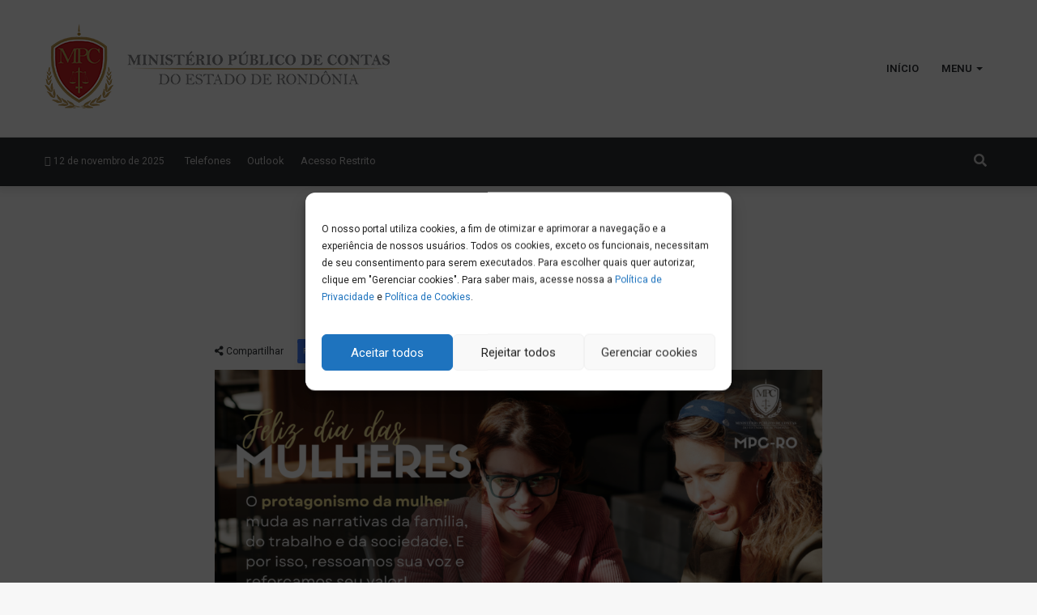

--- FILE ---
content_type: text/html; charset=UTF-8
request_url: https://mpc.ro.gov.br/2022/03/08/feliz-dia-das-mulheres/
body_size: 22939
content:
<!DOCTYPE html>
<html lang="pt-BR" class="" data-skin="light" prefix="og: http://ogp.me/ns#">
<head>
	<meta charset="UTF-8" />
	<link rel="profile" href="http://gmpg.org/xfn/11" />
	<title>Feliz Dia das Mulheres! &#8211; MPC-RO</title>
<meta name='robots' content='max-image-preview:large' />
	<style>img:is([sizes="auto" i], [sizes^="auto," i]) { contain-intrinsic-size: 3000px 1500px }</style>
	<link rel="alternate" type="application/rss+xml" title="Feed para MPC-RO &raquo;" href="https://mpc.ro.gov.br/feed/" />
<link rel="alternate" type="application/rss+xml" title="Feed de comentários para MPC-RO &raquo;" href="https://mpc.ro.gov.br/comments/feed/" />

<meta property="og:title" content="Feliz Dia das Mulheres! - MPC-RO" />
<meta property="og:type" content="article" />
<meta property="og:description" content="O protagonismo da mulher muda as narrativas da família, do trabalho e da sociedade. E por isso, ress" />
<meta property="og:url" content="https://mpc.ro.gov.br/2022/03/08/feliz-dia-das-mulheres/" />
<meta property="og:site_name" content="MPC-RO" />
<meta property="og:image" content="https://mpc.ro.gov.br/wp-content/uploads/2022/03/DIA-DA-MULHER.-2022.png" />
<script type="text/javascript">
/* <![CDATA[ */
window._wpemojiSettings = {"baseUrl":"https:\/\/s.w.org\/images\/core\/emoji\/16.0.1\/72x72\/","ext":".png","svgUrl":"https:\/\/s.w.org\/images\/core\/emoji\/16.0.1\/svg\/","svgExt":".svg","source":{"concatemoji":"https:\/\/mpc.ro.gov.br\/wp-includes\/js\/wp-emoji-release.min.js?ver=6.8.3"}};
/*! This file is auto-generated */
!function(s,n){var o,i,e;function c(e){try{var t={supportTests:e,timestamp:(new Date).valueOf()};sessionStorage.setItem(o,JSON.stringify(t))}catch(e){}}function p(e,t,n){e.clearRect(0,0,e.canvas.width,e.canvas.height),e.fillText(t,0,0);var t=new Uint32Array(e.getImageData(0,0,e.canvas.width,e.canvas.height).data),a=(e.clearRect(0,0,e.canvas.width,e.canvas.height),e.fillText(n,0,0),new Uint32Array(e.getImageData(0,0,e.canvas.width,e.canvas.height).data));return t.every(function(e,t){return e===a[t]})}function u(e,t){e.clearRect(0,0,e.canvas.width,e.canvas.height),e.fillText(t,0,0);for(var n=e.getImageData(16,16,1,1),a=0;a<n.data.length;a++)if(0!==n.data[a])return!1;return!0}function f(e,t,n,a){switch(t){case"flag":return n(e,"\ud83c\udff3\ufe0f\u200d\u26a7\ufe0f","\ud83c\udff3\ufe0f\u200b\u26a7\ufe0f")?!1:!n(e,"\ud83c\udde8\ud83c\uddf6","\ud83c\udde8\u200b\ud83c\uddf6")&&!n(e,"\ud83c\udff4\udb40\udc67\udb40\udc62\udb40\udc65\udb40\udc6e\udb40\udc67\udb40\udc7f","\ud83c\udff4\u200b\udb40\udc67\u200b\udb40\udc62\u200b\udb40\udc65\u200b\udb40\udc6e\u200b\udb40\udc67\u200b\udb40\udc7f");case"emoji":return!a(e,"\ud83e\udedf")}return!1}function g(e,t,n,a){var r="undefined"!=typeof WorkerGlobalScope&&self instanceof WorkerGlobalScope?new OffscreenCanvas(300,150):s.createElement("canvas"),o=r.getContext("2d",{willReadFrequently:!0}),i=(o.textBaseline="top",o.font="600 32px Arial",{});return e.forEach(function(e){i[e]=t(o,e,n,a)}),i}function t(e){var t=s.createElement("script");t.src=e,t.defer=!0,s.head.appendChild(t)}"undefined"!=typeof Promise&&(o="wpEmojiSettingsSupports",i=["flag","emoji"],n.supports={everything:!0,everythingExceptFlag:!0},e=new Promise(function(e){s.addEventListener("DOMContentLoaded",e,{once:!0})}),new Promise(function(t){var n=function(){try{var e=JSON.parse(sessionStorage.getItem(o));if("object"==typeof e&&"number"==typeof e.timestamp&&(new Date).valueOf()<e.timestamp+604800&&"object"==typeof e.supportTests)return e.supportTests}catch(e){}return null}();if(!n){if("undefined"!=typeof Worker&&"undefined"!=typeof OffscreenCanvas&&"undefined"!=typeof URL&&URL.createObjectURL&&"undefined"!=typeof Blob)try{var e="postMessage("+g.toString()+"("+[JSON.stringify(i),f.toString(),p.toString(),u.toString()].join(",")+"));",a=new Blob([e],{type:"text/javascript"}),r=new Worker(URL.createObjectURL(a),{name:"wpTestEmojiSupports"});return void(r.onmessage=function(e){c(n=e.data),r.terminate(),t(n)})}catch(e){}c(n=g(i,f,p,u))}t(n)}).then(function(e){for(var t in e)n.supports[t]=e[t],n.supports.everything=n.supports.everything&&n.supports[t],"flag"!==t&&(n.supports.everythingExceptFlag=n.supports.everythingExceptFlag&&n.supports[t]);n.supports.everythingExceptFlag=n.supports.everythingExceptFlag&&!n.supports.flag,n.DOMReady=!1,n.readyCallback=function(){n.DOMReady=!0}}).then(function(){return e}).then(function(){var e;n.supports.everything||(n.readyCallback(),(e=n.source||{}).concatemoji?t(e.concatemoji):e.wpemoji&&e.twemoji&&(t(e.twemoji),t(e.wpemoji)))}))}((window,document),window._wpemojiSettings);
/* ]]> */
</script>
<style id='wp-emoji-styles-inline-css' type='text/css'>

	img.wp-smiley, img.emoji {
		display: inline !important;
		border: none !important;
		box-shadow: none !important;
		height: 1em !important;
		width: 1em !important;
		margin: 0 0.07em !important;
		vertical-align: -0.1em !important;
		background: none !important;
		padding: 0 !important;
	}
</style>
<link rel='stylesheet' id='wp-block-library-css' href='https://mpc.ro.gov.br/wp-includes/css/dist/block-library/style.min.css?ver=6.8.3' type='text/css' media='all' />
<style id='wp-block-library-theme-inline-css' type='text/css'>
.wp-block-audio :where(figcaption){color:#555;font-size:13px;text-align:center}.is-dark-theme .wp-block-audio :where(figcaption){color:#ffffffa6}.wp-block-audio{margin:0 0 1em}.wp-block-code{border:1px solid #ccc;border-radius:4px;font-family:Menlo,Consolas,monaco,monospace;padding:.8em 1em}.wp-block-embed :where(figcaption){color:#555;font-size:13px;text-align:center}.is-dark-theme .wp-block-embed :where(figcaption){color:#ffffffa6}.wp-block-embed{margin:0 0 1em}.blocks-gallery-caption{color:#555;font-size:13px;text-align:center}.is-dark-theme .blocks-gallery-caption{color:#ffffffa6}:root :where(.wp-block-image figcaption){color:#555;font-size:13px;text-align:center}.is-dark-theme :root :where(.wp-block-image figcaption){color:#ffffffa6}.wp-block-image{margin:0 0 1em}.wp-block-pullquote{border-bottom:4px solid;border-top:4px solid;color:currentColor;margin-bottom:1.75em}.wp-block-pullquote cite,.wp-block-pullquote footer,.wp-block-pullquote__citation{color:currentColor;font-size:.8125em;font-style:normal;text-transform:uppercase}.wp-block-quote{border-left:.25em solid;margin:0 0 1.75em;padding-left:1em}.wp-block-quote cite,.wp-block-quote footer{color:currentColor;font-size:.8125em;font-style:normal;position:relative}.wp-block-quote:where(.has-text-align-right){border-left:none;border-right:.25em solid;padding-left:0;padding-right:1em}.wp-block-quote:where(.has-text-align-center){border:none;padding-left:0}.wp-block-quote.is-large,.wp-block-quote.is-style-large,.wp-block-quote:where(.is-style-plain){border:none}.wp-block-search .wp-block-search__label{font-weight:700}.wp-block-search__button{border:1px solid #ccc;padding:.375em .625em}:where(.wp-block-group.has-background){padding:1.25em 2.375em}.wp-block-separator.has-css-opacity{opacity:.4}.wp-block-separator{border:none;border-bottom:2px solid;margin-left:auto;margin-right:auto}.wp-block-separator.has-alpha-channel-opacity{opacity:1}.wp-block-separator:not(.is-style-wide):not(.is-style-dots){width:100px}.wp-block-separator.has-background:not(.is-style-dots){border-bottom:none;height:1px}.wp-block-separator.has-background:not(.is-style-wide):not(.is-style-dots){height:2px}.wp-block-table{margin:0 0 1em}.wp-block-table td,.wp-block-table th{word-break:normal}.wp-block-table :where(figcaption){color:#555;font-size:13px;text-align:center}.is-dark-theme .wp-block-table :where(figcaption){color:#ffffffa6}.wp-block-video :where(figcaption){color:#555;font-size:13px;text-align:center}.is-dark-theme .wp-block-video :where(figcaption){color:#ffffffa6}.wp-block-video{margin:0 0 1em}:root :where(.wp-block-template-part.has-background){margin-bottom:0;margin-top:0;padding:1.25em 2.375em}
</style>
<style id='classic-theme-styles-inline-css' type='text/css'>
/*! This file is auto-generated */
.wp-block-button__link{color:#fff;background-color:#32373c;border-radius:9999px;box-shadow:none;text-decoration:none;padding:calc(.667em + 2px) calc(1.333em + 2px);font-size:1.125em}.wp-block-file__button{background:#32373c;color:#fff;text-decoration:none}
</style>
<style id='global-styles-inline-css' type='text/css'>
:root{--wp--preset--aspect-ratio--square: 1;--wp--preset--aspect-ratio--4-3: 4/3;--wp--preset--aspect-ratio--3-4: 3/4;--wp--preset--aspect-ratio--3-2: 3/2;--wp--preset--aspect-ratio--2-3: 2/3;--wp--preset--aspect-ratio--16-9: 16/9;--wp--preset--aspect-ratio--9-16: 9/16;--wp--preset--color--black: #000000;--wp--preset--color--cyan-bluish-gray: #abb8c3;--wp--preset--color--white: #ffffff;--wp--preset--color--pale-pink: #f78da7;--wp--preset--color--vivid-red: #cf2e2e;--wp--preset--color--luminous-vivid-orange: #ff6900;--wp--preset--color--luminous-vivid-amber: #fcb900;--wp--preset--color--light-green-cyan: #7bdcb5;--wp--preset--color--vivid-green-cyan: #00d084;--wp--preset--color--pale-cyan-blue: #8ed1fc;--wp--preset--color--vivid-cyan-blue: #0693e3;--wp--preset--color--vivid-purple: #9b51e0;--wp--preset--gradient--vivid-cyan-blue-to-vivid-purple: linear-gradient(135deg,rgba(6,147,227,1) 0%,rgb(155,81,224) 100%);--wp--preset--gradient--light-green-cyan-to-vivid-green-cyan: linear-gradient(135deg,rgb(122,220,180) 0%,rgb(0,208,130) 100%);--wp--preset--gradient--luminous-vivid-amber-to-luminous-vivid-orange: linear-gradient(135deg,rgba(252,185,0,1) 0%,rgba(255,105,0,1) 100%);--wp--preset--gradient--luminous-vivid-orange-to-vivid-red: linear-gradient(135deg,rgba(255,105,0,1) 0%,rgb(207,46,46) 100%);--wp--preset--gradient--very-light-gray-to-cyan-bluish-gray: linear-gradient(135deg,rgb(238,238,238) 0%,rgb(169,184,195) 100%);--wp--preset--gradient--cool-to-warm-spectrum: linear-gradient(135deg,rgb(74,234,220) 0%,rgb(151,120,209) 20%,rgb(207,42,186) 40%,rgb(238,44,130) 60%,rgb(251,105,98) 80%,rgb(254,248,76) 100%);--wp--preset--gradient--blush-light-purple: linear-gradient(135deg,rgb(255,206,236) 0%,rgb(152,150,240) 100%);--wp--preset--gradient--blush-bordeaux: linear-gradient(135deg,rgb(254,205,165) 0%,rgb(254,45,45) 50%,rgb(107,0,62) 100%);--wp--preset--gradient--luminous-dusk: linear-gradient(135deg,rgb(255,203,112) 0%,rgb(199,81,192) 50%,rgb(65,88,208) 100%);--wp--preset--gradient--pale-ocean: linear-gradient(135deg,rgb(255,245,203) 0%,rgb(182,227,212) 50%,rgb(51,167,181) 100%);--wp--preset--gradient--electric-grass: linear-gradient(135deg,rgb(202,248,128) 0%,rgb(113,206,126) 100%);--wp--preset--gradient--midnight: linear-gradient(135deg,rgb(2,3,129) 0%,rgb(40,116,252) 100%);--wp--preset--font-size--small: 13px;--wp--preset--font-size--medium: 20px;--wp--preset--font-size--large: 36px;--wp--preset--font-size--x-large: 42px;--wp--preset--spacing--20: 0.44rem;--wp--preset--spacing--30: 0.67rem;--wp--preset--spacing--40: 1rem;--wp--preset--spacing--50: 1.5rem;--wp--preset--spacing--60: 2.25rem;--wp--preset--spacing--70: 3.38rem;--wp--preset--spacing--80: 5.06rem;--wp--preset--shadow--natural: 6px 6px 9px rgba(0, 0, 0, 0.2);--wp--preset--shadow--deep: 12px 12px 50px rgba(0, 0, 0, 0.4);--wp--preset--shadow--sharp: 6px 6px 0px rgba(0, 0, 0, 0.2);--wp--preset--shadow--outlined: 6px 6px 0px -3px rgba(255, 255, 255, 1), 6px 6px rgba(0, 0, 0, 1);--wp--preset--shadow--crisp: 6px 6px 0px rgba(0, 0, 0, 1);}:where(.is-layout-flex){gap: 0.5em;}:where(.is-layout-grid){gap: 0.5em;}body .is-layout-flex{display: flex;}.is-layout-flex{flex-wrap: wrap;align-items: center;}.is-layout-flex > :is(*, div){margin: 0;}body .is-layout-grid{display: grid;}.is-layout-grid > :is(*, div){margin: 0;}:where(.wp-block-columns.is-layout-flex){gap: 2em;}:where(.wp-block-columns.is-layout-grid){gap: 2em;}:where(.wp-block-post-template.is-layout-flex){gap: 1.25em;}:where(.wp-block-post-template.is-layout-grid){gap: 1.25em;}.has-black-color{color: var(--wp--preset--color--black) !important;}.has-cyan-bluish-gray-color{color: var(--wp--preset--color--cyan-bluish-gray) !important;}.has-white-color{color: var(--wp--preset--color--white) !important;}.has-pale-pink-color{color: var(--wp--preset--color--pale-pink) !important;}.has-vivid-red-color{color: var(--wp--preset--color--vivid-red) !important;}.has-luminous-vivid-orange-color{color: var(--wp--preset--color--luminous-vivid-orange) !important;}.has-luminous-vivid-amber-color{color: var(--wp--preset--color--luminous-vivid-amber) !important;}.has-light-green-cyan-color{color: var(--wp--preset--color--light-green-cyan) !important;}.has-vivid-green-cyan-color{color: var(--wp--preset--color--vivid-green-cyan) !important;}.has-pale-cyan-blue-color{color: var(--wp--preset--color--pale-cyan-blue) !important;}.has-vivid-cyan-blue-color{color: var(--wp--preset--color--vivid-cyan-blue) !important;}.has-vivid-purple-color{color: var(--wp--preset--color--vivid-purple) !important;}.has-black-background-color{background-color: var(--wp--preset--color--black) !important;}.has-cyan-bluish-gray-background-color{background-color: var(--wp--preset--color--cyan-bluish-gray) !important;}.has-white-background-color{background-color: var(--wp--preset--color--white) !important;}.has-pale-pink-background-color{background-color: var(--wp--preset--color--pale-pink) !important;}.has-vivid-red-background-color{background-color: var(--wp--preset--color--vivid-red) !important;}.has-luminous-vivid-orange-background-color{background-color: var(--wp--preset--color--luminous-vivid-orange) !important;}.has-luminous-vivid-amber-background-color{background-color: var(--wp--preset--color--luminous-vivid-amber) !important;}.has-light-green-cyan-background-color{background-color: var(--wp--preset--color--light-green-cyan) !important;}.has-vivid-green-cyan-background-color{background-color: var(--wp--preset--color--vivid-green-cyan) !important;}.has-pale-cyan-blue-background-color{background-color: var(--wp--preset--color--pale-cyan-blue) !important;}.has-vivid-cyan-blue-background-color{background-color: var(--wp--preset--color--vivid-cyan-blue) !important;}.has-vivid-purple-background-color{background-color: var(--wp--preset--color--vivid-purple) !important;}.has-black-border-color{border-color: var(--wp--preset--color--black) !important;}.has-cyan-bluish-gray-border-color{border-color: var(--wp--preset--color--cyan-bluish-gray) !important;}.has-white-border-color{border-color: var(--wp--preset--color--white) !important;}.has-pale-pink-border-color{border-color: var(--wp--preset--color--pale-pink) !important;}.has-vivid-red-border-color{border-color: var(--wp--preset--color--vivid-red) !important;}.has-luminous-vivid-orange-border-color{border-color: var(--wp--preset--color--luminous-vivid-orange) !important;}.has-luminous-vivid-amber-border-color{border-color: var(--wp--preset--color--luminous-vivid-amber) !important;}.has-light-green-cyan-border-color{border-color: var(--wp--preset--color--light-green-cyan) !important;}.has-vivid-green-cyan-border-color{border-color: var(--wp--preset--color--vivid-green-cyan) !important;}.has-pale-cyan-blue-border-color{border-color: var(--wp--preset--color--pale-cyan-blue) !important;}.has-vivid-cyan-blue-border-color{border-color: var(--wp--preset--color--vivid-cyan-blue) !important;}.has-vivid-purple-border-color{border-color: var(--wp--preset--color--vivid-purple) !important;}.has-vivid-cyan-blue-to-vivid-purple-gradient-background{background: var(--wp--preset--gradient--vivid-cyan-blue-to-vivid-purple) !important;}.has-light-green-cyan-to-vivid-green-cyan-gradient-background{background: var(--wp--preset--gradient--light-green-cyan-to-vivid-green-cyan) !important;}.has-luminous-vivid-amber-to-luminous-vivid-orange-gradient-background{background: var(--wp--preset--gradient--luminous-vivid-amber-to-luminous-vivid-orange) !important;}.has-luminous-vivid-orange-to-vivid-red-gradient-background{background: var(--wp--preset--gradient--luminous-vivid-orange-to-vivid-red) !important;}.has-very-light-gray-to-cyan-bluish-gray-gradient-background{background: var(--wp--preset--gradient--very-light-gray-to-cyan-bluish-gray) !important;}.has-cool-to-warm-spectrum-gradient-background{background: var(--wp--preset--gradient--cool-to-warm-spectrum) !important;}.has-blush-light-purple-gradient-background{background: var(--wp--preset--gradient--blush-light-purple) !important;}.has-blush-bordeaux-gradient-background{background: var(--wp--preset--gradient--blush-bordeaux) !important;}.has-luminous-dusk-gradient-background{background: var(--wp--preset--gradient--luminous-dusk) !important;}.has-pale-ocean-gradient-background{background: var(--wp--preset--gradient--pale-ocean) !important;}.has-electric-grass-gradient-background{background: var(--wp--preset--gradient--electric-grass) !important;}.has-midnight-gradient-background{background: var(--wp--preset--gradient--midnight) !important;}.has-small-font-size{font-size: var(--wp--preset--font-size--small) !important;}.has-medium-font-size{font-size: var(--wp--preset--font-size--medium) !important;}.has-large-font-size{font-size: var(--wp--preset--font-size--large) !important;}.has-x-large-font-size{font-size: var(--wp--preset--font-size--x-large) !important;}
:where(.wp-block-post-template.is-layout-flex){gap: 1.25em;}:where(.wp-block-post-template.is-layout-grid){gap: 1.25em;}
:where(.wp-block-columns.is-layout-flex){gap: 2em;}:where(.wp-block-columns.is-layout-grid){gap: 2em;}
:root :where(.wp-block-pullquote){font-size: 1.5em;line-height: 1.6;}
</style>
<link rel='stylesheet' id='contact-form-7-css' href='https://mpc.ro.gov.br/wp-content/plugins/contact-form-7/includes/css/styles.css?ver=6.1.2' type='text/css' media='all' />
<link rel='stylesheet' id='cmplz-general-css' href='https://mpc.ro.gov.br/wp-content/plugins/complianz-gdpr/assets/css/cookieblocker.min.css?ver=1739878459' type='text/css' media='all' />
<link rel='stylesheet' id='tie-css-base-css' href='https://mpc.ro.gov.br/wp-content/themes/jannah/assets/css/base.min.css?ver=5.4.10' type='text/css' media='all' />
<link rel='stylesheet' id='tie-css-styles-css' href='https://mpc.ro.gov.br/wp-content/themes/jannah/assets/css/style.min.css?ver=5.4.10' type='text/css' media='all' />
<link rel='stylesheet' id='tie-css-widgets-css' href='https://mpc.ro.gov.br/wp-content/themes/jannah/assets/css/widgets.min.css?ver=5.4.10' type='text/css' media='all' />
<link rel='stylesheet' id='tie-css-helpers-css' href='https://mpc.ro.gov.br/wp-content/themes/jannah/assets/css/helpers.min.css?ver=5.4.10' type='text/css' media='all' />
<link rel='stylesheet' id='tie-fontawesome5-css' href='https://mpc.ro.gov.br/wp-content/themes/jannah/assets/css/fontawesome.css?ver=5.4.10' type='text/css' media='all' />
<link rel='stylesheet' id='tie-css-ilightbox-css' href='https://mpc.ro.gov.br/wp-content/themes/jannah/assets/ilightbox/dark-skin/skin.css?ver=5.4.10' type='text/css' media='all' />
<link rel='stylesheet' id='tie-css-single-css' href='https://mpc.ro.gov.br/wp-content/themes/jannah/assets/css/single.min.css?ver=5.4.10' type='text/css' media='all' />
<link rel='stylesheet' id='tie-css-print-css' href='https://mpc.ro.gov.br/wp-content/themes/jannah/assets/css/print.css?ver=5.4.10' type='text/css' media='print' />
<link rel='stylesheet' id='tie-theme-child-css-css' href='https://mpc.ro.gov.br/wp-content/themes/jannah-child/style.css?ver=6.8.3' type='text/css' media='all' />
<style id='tie-theme-child-css-inline-css' type='text/css'>
.wf-active .logo-text,.wf-active h1,.wf-active h2,.wf-active h3,.wf-active h4,.wf-active h5,.wf-active h6,.wf-active .the-subtitle{font-family: 'Roboto';}#top-nav .top-menu > ul > li > a{}#top-nav{line-height: 3.5em}#main-nav .main-menu > ul > li > a{text-transform: uppercase;}.brand-title,a:hover,.tie-popup-search-submit,#logo.text-logo a,.theme-header nav .components #search-submit:hover,.theme-header .header-nav .components > li:hover > a,.theme-header .header-nav .components li a:hover,.main-menu ul.cats-vertical li a.is-active,.main-menu ul.cats-vertical li a:hover,.main-nav li.mega-menu .post-meta a:hover,.main-nav li.mega-menu .post-box-title a:hover,.search-in-main-nav.autocomplete-suggestions a:hover,#main-nav .menu ul:not(.cats-horizontal) li:hover > a,#main-nav .menu ul li.current-menu-item:not(.mega-link-column) > a,.top-nav .menu li:hover > a,.top-nav .menu > .tie-current-menu > a,.search-in-top-nav.autocomplete-suggestions .post-title a:hover,div.mag-box .mag-box-options .mag-box-filter-links a.active,.mag-box-filter-links .flexMenu-viewMore:hover > a,.stars-rating-active,body .tabs.tabs .active > a,.video-play-icon,.spinner-circle:after,#go-to-content:hover,.comment-list .comment-author .fn,.commentlist .comment-author .fn,blockquote::before,blockquote cite,blockquote.quote-simple p,.multiple-post-pages a:hover,#story-index li .is-current,.latest-tweets-widget .twitter-icon-wrap span,.wide-slider-nav-wrapper .slide,.wide-next-prev-slider-wrapper .tie-slider-nav li:hover span,.review-final-score h3,#mobile-menu-icon:hover .menu-text,body .entry a,.dark-skin body .entry a,.entry .post-bottom-meta a:hover,.comment-list .comment-content a,q a,blockquote a,.widget.tie-weather-widget .icon-basecloud-bg:after,.site-footer a:hover,.site-footer .stars-rating-active,.site-footer .twitter-icon-wrap span,.site-info a:hover{color: #a80000;}#instagram-link a:hover{color: #a80000 !important;border-color: #a80000 !important;}[type='submit'],.button,.generic-button a,.generic-button button,.theme-header .header-nav .comp-sub-menu a.button.guest-btn:hover,.theme-header .header-nav .comp-sub-menu a.checkout-button,nav.main-nav .menu > li.tie-current-menu > a,nav.main-nav .menu > li:hover > a,.main-menu .mega-links-head:after,.main-nav .mega-menu.mega-cat .cats-horizontal li a.is-active,#mobile-menu-icon:hover .nav-icon,#mobile-menu-icon:hover .nav-icon:before,#mobile-menu-icon:hover .nav-icon:after,.search-in-main-nav.autocomplete-suggestions a.button,.search-in-top-nav.autocomplete-suggestions a.button,.spinner > div,.post-cat,.pages-numbers li.current span,.multiple-post-pages > span,#tie-wrapper .mejs-container .mejs-controls,.mag-box-filter-links a:hover,.slider-arrow-nav a:not(.pagination-disabled):hover,.comment-list .reply a:hover,.commentlist .reply a:hover,#reading-position-indicator,#story-index-icon,.videos-block .playlist-title,.review-percentage .review-item span span,.tie-slick-dots li.slick-active button,.tie-slick-dots li button:hover,.digital-rating-static,.timeline-widget li a:hover .date:before,#wp-calendar #today,.posts-list-counter li.widget-post-list:before,.cat-counter a + span,.tie-slider-nav li span:hover,.fullwidth-area .widget_tag_cloud .tagcloud a:hover,.magazine2:not(.block-head-4) .dark-widgetized-area ul.tabs a:hover,.magazine2:not(.block-head-4) .dark-widgetized-area ul.tabs .active a,.magazine1 .dark-widgetized-area ul.tabs a:hover,.magazine1 .dark-widgetized-area ul.tabs .active a,.block-head-4.magazine2 .dark-widgetized-area .tabs.tabs .active a,.block-head-4.magazine2 .dark-widgetized-area .tabs > .active a:before,.block-head-4.magazine2 .dark-widgetized-area .tabs > .active a:after,.demo_store,.demo #logo:after,.demo #sticky-logo:after,.widget.tie-weather-widget,span.video-close-btn:hover,#go-to-top,.latest-tweets-widget .slider-links .button:not(:hover){background-color: #a80000;color: #FFFFFF;}.tie-weather-widget .widget-title .the-subtitle,.block-head-4.magazine2 #footer .tabs .active a:hover{color: #FFFFFF;}pre,code,.pages-numbers li.current span,.theme-header .header-nav .comp-sub-menu a.button.guest-btn:hover,.multiple-post-pages > span,.post-content-slideshow .tie-slider-nav li span:hover,#tie-body .tie-slider-nav li > span:hover,.slider-arrow-nav a:not(.pagination-disabled):hover,.main-nav .mega-menu.mega-cat .cats-horizontal li a.is-active,.main-nav .mega-menu.mega-cat .cats-horizontal li a:hover,.main-menu .menu > li > .menu-sub-content{border-color: #a80000;}.main-menu .menu > li.tie-current-menu{border-bottom-color: #a80000;}.top-nav .menu li.tie-current-menu > a:before,.top-nav .menu li.menu-item-has-children:hover > a:before{border-top-color: #a80000;}.main-nav .main-menu .menu > li.tie-current-menu > a:before,.main-nav .main-menu .menu > li:hover > a:before{border-top-color: #FFFFFF;}header.main-nav-light .main-nav .menu-item-has-children li:hover > a:before,header.main-nav-light .main-nav .mega-menu li:hover > a:before{border-left-color: #a80000;}.rtl header.main-nav-light .main-nav .menu-item-has-children li:hover > a:before,.rtl header.main-nav-light .main-nav .mega-menu li:hover > a:before{border-right-color: #a80000;border-left-color: transparent;}.top-nav ul.menu li .menu-item-has-children:hover > a:before{border-top-color: transparent;border-left-color: #a80000;}.rtl .top-nav ul.menu li .menu-item-has-children:hover > a:before{border-left-color: transparent;border-right-color: #a80000;}::-moz-selection{background-color: #a80000;color: #FFFFFF;}::selection{background-color: #a80000;color: #FFFFFF;}circle.circle_bar{stroke: #a80000;}#reading-position-indicator{box-shadow: 0 0 10px rgba( 168,0,0,0.7);}#logo.text-logo a:hover,body .entry a:hover,.dark-skin body .entry a:hover,.comment-list .comment-content a:hover,.block-head-4.magazine2 .site-footer .tabs li a:hover,q a:hover,blockquote a:hover{color: #760000;}.button:hover,input[type='submit']:hover,.generic-button a:hover,.generic-button button:hover,a.post-cat:hover,.site-footer .button:hover,.site-footer [type='submit']:hover,.search-in-main-nav.autocomplete-suggestions a.button:hover,.search-in-top-nav.autocomplete-suggestions a.button:hover,.theme-header .header-nav .comp-sub-menu a.checkout-button:hover{background-color: #760000;color: #FFFFFF;}.theme-header .header-nav .comp-sub-menu a.checkout-button:not(:hover),body .entry a.button{color: #FFFFFF;}#story-index.is-compact .story-index-content{background-color: #a80000;}#story-index.is-compact .story-index-content a,#story-index.is-compact .story-index-content .is-current{color: #FFFFFF;}#tie-body .mag-box-title h3 a,#tie-body .block-more-button{color: #a80000;}#tie-body .mag-box-title h3 a:hover,#tie-body .block-more-button:hover{color: #760000;}#tie-body .mag-box-title{color: #a80000;}#tie-body .mag-box-title:after,#tie-body #footer .widget-title:after{background-color: #a80000;}.brand-title,a:hover,.tie-popup-search-submit,#logo.text-logo a,.theme-header nav .components #search-submit:hover,.theme-header .header-nav .components > li:hover > a,.theme-header .header-nav .components li a:hover,.main-menu ul.cats-vertical li a.is-active,.main-menu ul.cats-vertical li a:hover,.main-nav li.mega-menu .post-meta a:hover,.main-nav li.mega-menu .post-box-title a:hover,.search-in-main-nav.autocomplete-suggestions a:hover,#main-nav .menu ul:not(.cats-horizontal) li:hover > a,#main-nav .menu ul li.current-menu-item:not(.mega-link-column) > a,.top-nav .menu li:hover > a,.top-nav .menu > .tie-current-menu > a,.search-in-top-nav.autocomplete-suggestions .post-title a:hover,div.mag-box .mag-box-options .mag-box-filter-links a.active,.mag-box-filter-links .flexMenu-viewMore:hover > a,.stars-rating-active,body .tabs.tabs .active > a,.video-play-icon,.spinner-circle:after,#go-to-content:hover,.comment-list .comment-author .fn,.commentlist .comment-author .fn,blockquote::before,blockquote cite,blockquote.quote-simple p,.multiple-post-pages a:hover,#story-index li .is-current,.latest-tweets-widget .twitter-icon-wrap span,.wide-slider-nav-wrapper .slide,.wide-next-prev-slider-wrapper .tie-slider-nav li:hover span,.review-final-score h3,#mobile-menu-icon:hover .menu-text,body .entry a,.dark-skin body .entry a,.entry .post-bottom-meta a:hover,.comment-list .comment-content a,q a,blockquote a,.widget.tie-weather-widget .icon-basecloud-bg:after,.site-footer a:hover,.site-footer .stars-rating-active,.site-footer .twitter-icon-wrap span,.site-info a:hover{color: #a80000;}#instagram-link a:hover{color: #a80000 !important;border-color: #a80000 !important;}[type='submit'],.button,.generic-button a,.generic-button button,.theme-header .header-nav .comp-sub-menu a.button.guest-btn:hover,.theme-header .header-nav .comp-sub-menu a.checkout-button,nav.main-nav .menu > li.tie-current-menu > a,nav.main-nav .menu > li:hover > a,.main-menu .mega-links-head:after,.main-nav .mega-menu.mega-cat .cats-horizontal li a.is-active,#mobile-menu-icon:hover .nav-icon,#mobile-menu-icon:hover .nav-icon:before,#mobile-menu-icon:hover .nav-icon:after,.search-in-main-nav.autocomplete-suggestions a.button,.search-in-top-nav.autocomplete-suggestions a.button,.spinner > div,.post-cat,.pages-numbers li.current span,.multiple-post-pages > span,#tie-wrapper .mejs-container .mejs-controls,.mag-box-filter-links a:hover,.slider-arrow-nav a:not(.pagination-disabled):hover,.comment-list .reply a:hover,.commentlist .reply a:hover,#reading-position-indicator,#story-index-icon,.videos-block .playlist-title,.review-percentage .review-item span span,.tie-slick-dots li.slick-active button,.tie-slick-dots li button:hover,.digital-rating-static,.timeline-widget li a:hover .date:before,#wp-calendar #today,.posts-list-counter li.widget-post-list:before,.cat-counter a + span,.tie-slider-nav li span:hover,.fullwidth-area .widget_tag_cloud .tagcloud a:hover,.magazine2:not(.block-head-4) .dark-widgetized-area ul.tabs a:hover,.magazine2:not(.block-head-4) .dark-widgetized-area ul.tabs .active a,.magazine1 .dark-widgetized-area ul.tabs a:hover,.magazine1 .dark-widgetized-area ul.tabs .active a,.block-head-4.magazine2 .dark-widgetized-area .tabs.tabs .active a,.block-head-4.magazine2 .dark-widgetized-area .tabs > .active a:before,.block-head-4.magazine2 .dark-widgetized-area .tabs > .active a:after,.demo_store,.demo #logo:after,.demo #sticky-logo:after,.widget.tie-weather-widget,span.video-close-btn:hover,#go-to-top,.latest-tweets-widget .slider-links .button:not(:hover){background-color: #a80000;color: #FFFFFF;}.tie-weather-widget .widget-title .the-subtitle,.block-head-4.magazine2 #footer .tabs .active a:hover{color: #FFFFFF;}pre,code,.pages-numbers li.current span,.theme-header .header-nav .comp-sub-menu a.button.guest-btn:hover,.multiple-post-pages > span,.post-content-slideshow .tie-slider-nav li span:hover,#tie-body .tie-slider-nav li > span:hover,.slider-arrow-nav a:not(.pagination-disabled):hover,.main-nav .mega-menu.mega-cat .cats-horizontal li a.is-active,.main-nav .mega-menu.mega-cat .cats-horizontal li a:hover,.main-menu .menu > li > .menu-sub-content{border-color: #a80000;}.main-menu .menu > li.tie-current-menu{border-bottom-color: #a80000;}.top-nav .menu li.tie-current-menu > a:before,.top-nav .menu li.menu-item-has-children:hover > a:before{border-top-color: #a80000;}.main-nav .main-menu .menu > li.tie-current-menu > a:before,.main-nav .main-menu .menu > li:hover > a:before{border-top-color: #FFFFFF;}header.main-nav-light .main-nav .menu-item-has-children li:hover > a:before,header.main-nav-light .main-nav .mega-menu li:hover > a:before{border-left-color: #a80000;}.rtl header.main-nav-light .main-nav .menu-item-has-children li:hover > a:before,.rtl header.main-nav-light .main-nav .mega-menu li:hover > a:before{border-right-color: #a80000;border-left-color: transparent;}.top-nav ul.menu li .menu-item-has-children:hover > a:before{border-top-color: transparent;border-left-color: #a80000;}.rtl .top-nav ul.menu li .menu-item-has-children:hover > a:before{border-left-color: transparent;border-right-color: #a80000;}::-moz-selection{background-color: #a80000;color: #FFFFFF;}::selection{background-color: #a80000;color: #FFFFFF;}circle.circle_bar{stroke: #a80000;}#reading-position-indicator{box-shadow: 0 0 10px rgba( 168,0,0,0.7);}#logo.text-logo a:hover,body .entry a:hover,.dark-skin body .entry a:hover,.comment-list .comment-content a:hover,.block-head-4.magazine2 .site-footer .tabs li a:hover,q a:hover,blockquote a:hover{color: #760000;}.button:hover,input[type='submit']:hover,.generic-button a:hover,.generic-button button:hover,a.post-cat:hover,.site-footer .button:hover,.site-footer [type='submit']:hover,.search-in-main-nav.autocomplete-suggestions a.button:hover,.search-in-top-nav.autocomplete-suggestions a.button:hover,.theme-header .header-nav .comp-sub-menu a.checkout-button:hover{background-color: #760000;color: #FFFFFF;}.theme-header .header-nav .comp-sub-menu a.checkout-button:not(:hover),body .entry a.button{color: #FFFFFF;}#story-index.is-compact .story-index-content{background-color: #a80000;}#story-index.is-compact .story-index-content a,#story-index.is-compact .story-index-content .is-current{color: #FFFFFF;}#tie-body .mag-box-title h3 a,#tie-body .block-more-button{color: #a80000;}#tie-body .mag-box-title h3 a:hover,#tie-body .block-more-button:hover{color: #760000;}#tie-body .mag-box-title{color: #a80000;}#tie-body .mag-box-title:after,#tie-body #footer .widget-title:after{background-color: #a80000;}#top-nav .comp-sub-menu .button:hover,#top-nav .checkout-button,.search-in-top-nav.autocomplete-suggestions .button{background-color: #ffffff;}#top-nav a:hover,#top-nav .menu li:hover > a,#top-nav .menu > .tie-current-menu > a,#top-nav .components > li:hover > a,#top-nav .components #search-submit:hover,.search-in-top-nav.autocomplete-suggestions .post-title a:hover{color: #ffffff;}#top-nav .comp-sub-menu .button:hover{border-color: #ffffff;}#top-nav .tie-current-menu > a:before,#top-nav .menu .menu-item-has-children:hover > a:before{border-top-color: #ffffff;}#top-nav .menu li .menu-item-has-children:hover > a:before{border-top-color: transparent;border-left-color: #ffffff;}.rtl #top-nav .menu li .menu-item-has-children:hover > a:before{border-left-color: transparent;border-right-color: #ffffff;}#top-nav .comp-sub-menu .button:hover,#top-nav .comp-sub-menu .checkout-button,.search-in-top-nav.autocomplete-suggestions .button{color: #000000;}#top-nav .comp-sub-menu .checkout-button:hover,.search-in-top-nav.autocomplete-suggestions .button:hover{background-color: #e1e1e1;}#footer{background-color: #1d1f27;}#site-info{background-color: #23252f;}#footer .posts-list-counter .posts-list-items li.widget-post-list:before{border-color: #1d1f27;}#footer .timeline-widget a .date:before{border-color: rgba(29,31,39,0.8);}#footer .footer-boxed-widget-area,#footer textarea,#footer input:not([type=submit]),#footer select,#footer code,#footer kbd,#footer pre,#footer samp,#footer .show-more-button,#footer .slider-links .tie-slider-nav span,#footer #wp-calendar,#footer #wp-calendar tbody td,#footer #wp-calendar thead th,#footer .widget.buddypress .item-options a{border-color: rgba(255,255,255,0.1);}#footer .social-statistics-widget .white-bg li.social-icons-item a,#footer .widget_tag_cloud .tagcloud a,#footer .latest-tweets-widget .slider-links .tie-slider-nav span,#footer .widget_layered_nav_filters a{border-color: rgba(255,255,255,0.1);}#footer .social-statistics-widget .white-bg li:before{background: rgba(255,255,255,0.1);}.site-footer #wp-calendar tbody td{background: rgba(255,255,255,0.02);}#footer .white-bg .social-icons-item a span.followers span,#footer .circle-three-cols .social-icons-item a .followers-num,#footer .circle-three-cols .social-icons-item a .followers-name{color: rgba(255,255,255,0.8);}#footer .timeline-widget ul:before,#footer .timeline-widget a:not(:hover) .date:before{background-color: #000109;}#footer .widget-title,#footer .widget-title a:not(:hover){color: #ffffff;}#footer,#footer textarea,#footer input:not([type='submit']),#footer select,#footer #wp-calendar tbody,#footer .tie-slider-nav li span:not(:hover),#footer .widget_categories li a:before,#footer .widget_product_categories li a:before,#footer .widget_layered_nav li a:before,#footer .widget_archive li a:before,#footer .widget_nav_menu li a:before,#footer .widget_meta li a:before,#footer .widget_pages li a:before,#footer .widget_recent_entries li a:before,#footer .widget_display_forums li a:before,#footer .widget_display_views li a:before,#footer .widget_rss li a:before,#footer .widget_display_stats dt:before,#footer .subscribe-widget-content h3,#footer .about-author .social-icons a:not(:hover) span{color: #ffffff;}#footer post-widget-body .meta-item,#footer .post-meta,#footer .stream-title,#footer.dark-skin .timeline-widget .date,#footer .wp-caption .wp-caption-text,#footer .rss-date{color: rgba(255,255,255,0.7);}#footer input::-moz-placeholder{color: #ffffff;}#footer input:-moz-placeholder{color: #ffffff;}#footer input:-ms-input-placeholder{color: #ffffff;}#footer input::-webkit-input-placeholder{color: #ffffff;}.site-footer.dark-skin a:not(:hover){color: #cde2f4;}.tie-cat-2,.tie-cat-item-2 > span{background-color:#e67e22 !important;color:#FFFFFF !important;}.tie-cat-2:after{border-top-color:#e67e22 !important;}.tie-cat-2:hover{background-color:#c86004 !important;}.tie-cat-2:hover:after{border-top-color:#c86004 !important;}.tie-cat-9,.tie-cat-item-9 > span{background-color:#2ecc71 !important;color:#FFFFFF !important;}.tie-cat-9:after{border-top-color:#2ecc71 !important;}.tie-cat-9:hover{background-color:#10ae53 !important;}.tie-cat-9:hover:after{border-top-color:#10ae53 !important;}.tie-cat-13,.tie-cat-item-13 > span{background-color:#9b59b6 !important;color:#FFFFFF !important;}.tie-cat-13:after{border-top-color:#9b59b6 !important;}.tie-cat-13:hover{background-color:#7d3b98 !important;}.tie-cat-13:hover:after{border-top-color:#7d3b98 !important;}.tie-cat-15,.tie-cat-item-15 > span{background-color:#34495e !important;color:#FFFFFF !important;}.tie-cat-15:after{border-top-color:#34495e !important;}.tie-cat-15:hover{background-color:#162b40 !important;}.tie-cat-15:hover:after{border-top-color:#162b40 !important;}.tie-cat-17,.tie-cat-item-17 > span{background-color:#795548 !important;color:#FFFFFF !important;}.tie-cat-17:after{border-top-color:#795548 !important;}.tie-cat-17:hover{background-color:#5b372a !important;}.tie-cat-17:hover:after{border-top-color:#5b372a !important;}.tie-cat-20,.tie-cat-item-20 > span{background-color:#4CAF50 !important;color:#FFFFFF !important;}.tie-cat-20:after{border-top-color:#4CAF50 !important;}.tie-cat-20:hover{background-color:#2e9132 !important;}.tie-cat-20:hover:after{border-top-color:#2e9132 !important;}#top-nav { line-height: 60px;}
</style>
<script type="text/javascript" src="https://mpc.ro.gov.br/wp-includes/js/jquery/jquery.min.js?ver=3.7.1" id="jquery-core-js"></script>
<script type="text/javascript" src="https://mpc.ro.gov.br/wp-includes/js/jquery/jquery-migrate.min.js?ver=3.4.1" id="jquery-migrate-js"></script>
<link rel="https://api.w.org/" href="https://mpc.ro.gov.br/wp-json/" /><link rel="alternate" title="JSON" type="application/json" href="https://mpc.ro.gov.br/wp-json/wp/v2/posts/9494" /><link rel="EditURI" type="application/rsd+xml" title="RSD" href="https://mpc.ro.gov.br/xmlrpc.php?rsd" />
<meta name="generator" content="WordPress 6.8.3" />
<link rel="canonical" href="https://mpc.ro.gov.br/2022/03/08/feliz-dia-das-mulheres/" />
<link rel='shortlink' href='https://mpc.ro.gov.br/?p=9494' />
<link rel="alternate" title="oEmbed (JSON)" type="application/json+oembed" href="https://mpc.ro.gov.br/wp-json/oembed/1.0/embed?url=https%3A%2F%2Fmpc.ro.gov.br%2F2022%2F03%2F08%2Ffeliz-dia-das-mulheres%2F" />
<link rel="alternate" title="oEmbed (XML)" type="text/xml+oembed" href="https://mpc.ro.gov.br/wp-json/oembed/1.0/embed?url=https%3A%2F%2Fmpc.ro.gov.br%2F2022%2F03%2F08%2Ffeliz-dia-das-mulheres%2F&#038;format=xml" />
			<style>.cmplz-hidden {
					display: none !important;
				}</style> <meta name="description" content="O protagonismo da mulher muda as narrativas da família, do trabalho e da sociedade. E por isso, ressoamos sua voz e reforçamos seu valor! O Ministério" /><meta http-equiv="X-UA-Compatible" content="IE=edge"><!-- Matomo -->
<script type="text/plain" data-service="matomo" data-category="statistics">
  var _paq = window._paq = window._paq || [];
  /* tracker methods like "setCustomDimension" should be called before "trackPageView" */
  _paq.push(['trackPageView']);
  _paq.push(['enableLinkTracking']);
  (function() {
    var u="https://analytics.tcero.tc.br/";
    _paq.push(['setTrackerUrl', u+'matomo.php']);
    _paq.push(['setSiteId', '10']);
    var d=document, g=d.createElement('script'), s=d.getElementsByTagName('script')[0];
    g.async=true; g.src=u+'matomo.js'; s.parentNode.insertBefore(g,s);
  })();
</script>
<!-- End Matomo Code -->
<meta name="theme-color" content="#a80000" /><meta name="viewport" content="width=device-width, initial-scale=1.0" /><meta name="generator" content="Elementor 3.27.6; features: e_font_icon_svg, additional_custom_breakpoints, e_element_cache; settings: css_print_method-external, google_font-enabled, font_display-swap">
			<style>
				.e-con.e-parent:nth-of-type(n+4):not(.e-lazyloaded):not(.e-no-lazyload),
				.e-con.e-parent:nth-of-type(n+4):not(.e-lazyloaded):not(.e-no-lazyload) * {
					background-image: none !important;
				}
				@media screen and (max-height: 1024px) {
					.e-con.e-parent:nth-of-type(n+3):not(.e-lazyloaded):not(.e-no-lazyload),
					.e-con.e-parent:nth-of-type(n+3):not(.e-lazyloaded):not(.e-no-lazyload) * {
						background-image: none !important;
					}
				}
				@media screen and (max-height: 640px) {
					.e-con.e-parent:nth-of-type(n+2):not(.e-lazyloaded):not(.e-no-lazyload),
					.e-con.e-parent:nth-of-type(n+2):not(.e-lazyloaded):not(.e-no-lazyload) * {
						background-image: none !important;
					}
				}
			</style>
			<link rel="icon" href="https://mpc.ro.gov.br/wp-content/uploads/2024/01/cropped-logo-mpc-favicon-32x32.png" sizes="32x32" />
<link rel="icon" href="https://mpc.ro.gov.br/wp-content/uploads/2024/01/cropped-logo-mpc-favicon-192x192.png" sizes="192x192" />
<link rel="apple-touch-icon" href="https://mpc.ro.gov.br/wp-content/uploads/2024/01/cropped-logo-mpc-favicon-180x180.png" />
<meta name="msapplication-TileImage" content="https://mpc.ro.gov.br/wp-content/uploads/2024/01/cropped-logo-mpc-favicon-270x270.png" />
		<style type="text/css" id="wp-custom-css">
			.sessaored h3 {
	color: white;
}
.sessaored .mag-box-title.the-global-title {
	    border-bottom: 2px solid #eee;
}

.titulompc .the-section-title { font-size: 18px; }		</style>
		</head>

<body data-cmplz=2 id="tie-body" class="wp-singular post-template-default single single-post postid-9494 single-format-standard wp-theme-jannah wp-child-theme-jannah-child wrapper-has-shadow block-head-3 magazine2 is-thumb-overlay-disabled is-desktop is-header-layout-1 one-column-no-sidebar post-layout-1 narrow-title-narrow-media is-standard-format has-mobile-share post-has-toggle hide_share_post_top hide_share_post_bottom elementor-default elementor-kit-15599">



<div class="background-overlay">

	<div id="tie-container" class="site tie-container">

		
		<div id="tie-wrapper">

			
<header id="theme-header" class="theme-header header-layout-1 main-nav-light main-nav-default-light main-nav-below no-stream-item top-nav-active top-nav-dark top-nav-default-dark top-nav-below top-nav-below-main-nav has-shadow has-normal-width-logo mobile-header-default">
	
<div class="main-nav-wrapper">
	<nav id="main-nav"  class="main-nav header-nav" style="line-height:168px" aria-label="Navegação Primária">
		<div class="container">

			<div class="main-menu-wrapper">

										<div class="header-layout-1-logo  has-line-height" style="width:426px">
							
		<div id="logo" class="image-logo" >

			
			<a title="MPC-RO" href="https://mpc.ro.gov.br/">
				
				<picture class="tie-logo-default tie-logo-picture">
					<source class="tie-logo-source-default tie-logo-source" srcset="https://mpc.ro.gov.br/wp-content/uploads/2020/03/logoMpc-1.png">
					<img fetchpriority="high" class="tie-logo-img-default tie-logo-img" src="https://mpc.ro.gov.br/wp-content/uploads/2020/03/logoMpc-1.png" alt="MPC-RO" width="426" height="128" style="max-height:128px; width: auto;" />
				</picture>
						</a>

			
		</div><!-- #logo /-->

		<div id="mobile-header-components-area_2" class="mobile-header-components"><ul class="components"><li class="mobile-component_menu custom-menu-link"><a href="#" id="mobile-menu-icon" class=""><span class="tie-mobile-menu-icon nav-icon is-layout-1"></span><span class="screen-reader-text">Menu</span></a></li> <li class="mobile-component_search custom-menu-link">
				<a href="#" class="tie-search-trigger-mobile">
					<span class="tie-icon-search tie-search-icon" aria-hidden="true"></span>
					<span class="screen-reader-text">Procurar por</span>
				</a>
			</li></ul></div>						</div>
						
				<div id="menu-components-wrap">

					
					<div class="main-menu main-menu-wrap tie-alignleft">
						<div id="main-nav-menu" class="main-menu header-menu"><ul id="menu-tielabs-main-menu" class="menu" role="menubar"><li id="menu-item-974" class="menu-item menu-item-type-custom menu-item-object-custom menu-item-home menu-item-974"><a href="https://mpc.ro.gov.br/">Início</a></li>
<li id="menu-item-4006" class="menu-item menu-item-type-custom menu-item-object-custom menu-item-has-children menu-item-4006 mega-menu mega-links mega-links-5col "><a href="#">Menu</a>
<div class="mega-menu-block menu-sub-content">

<ul class="sub-menu-columns">
	<li id="menu-item-3521" class="menu-item menu-item-type-custom menu-item-object-custom menu-item-has-children menu-item-3521 mega-link-column "><a class="mega-links-head"  href="#">Conheça o MPC</a>
	<ul class="sub-menu-columns-item">
		<li id="menu-item-3558" class="menu-item menu-item-type-post_type menu-item-object-page menu-item-3558"><a href="https://mpc.ro.gov.br/conheca-o-mpc/atuacao/"> <span aria-hidden="true" class="mega-links-default-icon"></span>O que o MPC-RO faz</a></li>
		<li id="menu-item-3505" class="menu-item menu-item-type-post_type menu-item-object-page menu-item-3505"><a href="https://mpc.ro.gov.br/conheca-o-mpc/historico/"> <span aria-hidden="true" class="mega-links-default-icon"></span>Nossa história</a></li>
		<li id="menu-item-3506" class="menu-item menu-item-type-post_type menu-item-object-page menu-item-3506"><a href="https://mpc.ro.gov.br/conheca-o-mpc/estrutura-organizacional/"> <span aria-hidden="true" class="mega-links-default-icon"></span>Organograma</a></li>
		<li id="menu-item-13204" class="menu-item menu-item-type-post_type menu-item-object-page menu-item-13204"><a href="https://mpc.ro.gov.br/colegio-de-procuradores/"> <span aria-hidden="true" class="mega-links-default-icon"></span>Colégio de Procuradores</a></li>
		<li id="menu-item-13210" class="menu-item menu-item-type-post_type menu-item-object-page menu-item-13210"><a href="https://mpc.ro.gov.br/procuradores-gerais-de-contas/"> <span aria-hidden="true" class="mega-links-default-icon"></span>Procuradores-Gerais de Contas</a></li>
		<li id="menu-item-13214" class="menu-item menu-item-type-post_type menu-item-object-page menu-item-13214"><a href="https://mpc.ro.gov.br/corregedores-gerais-de-contas/"> <span aria-hidden="true" class="mega-links-default-icon"></span>Corregedores-Gerais de Contas</a></li>
		<li id="menu-item-3561" class="menu-item menu-item-type-post_type menu-item-object-page menu-item-3561"><a href="https://mpc.ro.gov.br/conheca-o-mpc/plano-estrategico/"> <span aria-hidden="true" class="mega-links-default-icon"></span>Plano Estratégico</a></li>
		<li id="menu-item-13166" class="menu-item menu-item-type-post_type menu-item-object-page menu-item-13166"><a href="https://mpc.ro.gov.br/conheca-o-mpc/galeria-de-eventos-historicos/"> <span aria-hidden="true" class="mega-links-default-icon"></span>Galeria de eventos</a></li>
	</ul>
</li>
	<li id="menu-item-3511" class="menu-item menu-item-type-custom menu-item-object-custom menu-item-has-children menu-item-3511 mega-link-column "><a class="mega-links-head"  href="#">Atuação</a>
	<ul class="sub-menu-columns-item">
		<li id="menu-item-8614" class="menu-item menu-item-type-custom menu-item-object-custom menu-item-8614"><a href="https://mpc.ro.gov.br/?cat=106"> <span aria-hidden="true" class="mega-links-default-icon"></span>Recursos</a></li>
		<li id="menu-item-4982" class="menu-item menu-item-type-custom menu-item-object-custom menu-item-4982"><a href="https://mpc.ro.gov.br/?cat=28"> <span aria-hidden="true" class="mega-links-default-icon"></span>Representação</a></li>
		<li id="menu-item-5009" class="menu-item menu-item-type-custom menu-item-object-custom menu-item-5009"><a href="https://mpc.ro.gov.br/?cat=27"> <span aria-hidden="true" class="mega-links-default-icon"></span>Notificação Recomendatória Singular</a></li>
		<li id="menu-item-7737" class="menu-item menu-item-type-custom menu-item-object-custom menu-item-7737"><a href="https://mpc.ro.gov.br/?cat=96"> <span aria-hidden="true" class="mega-links-default-icon"></span>Notificação Recomendatória Circular</a></li>
		<li id="menu-item-7751" class="menu-item menu-item-type-custom menu-item-object-custom menu-item-7751"><a href="https://mpc.ro.gov.br/?cat=97"> <span aria-hidden="true" class="mega-links-default-icon"></span>Notificação Recomendatória Coletiva</a></li>
		<li id="menu-item-13053" class="menu-item menu-item-type-taxonomy menu-item-object-category menu-item-13053"><a href="https://mpc.ro.gov.br/category/notificacao-recomendatoria-conjunta/"> <span aria-hidden="true" class="mega-links-default-icon"></span>Notificação Recomendatória Conjunta</a></li>
		<li id="menu-item-13317" class="menu-item menu-item-type-taxonomy menu-item-object-category menu-item-13317"><a href="https://mpc.ro.gov.br/category/orientacoes-tecnicas/"> <span aria-hidden="true" class="mega-links-default-icon"></span>Orientações Técnicas</a></li>
		<li id="menu-item-13281" class="menu-item menu-item-type-post_type menu-item-object-page menu-item-13281"><a href="https://mpc.ro.gov.br/visitas-tecnicas-2/"> <span aria-hidden="true" class="mega-links-default-icon"></span>Visitas Técnicas</a></li>
		<li id="menu-item-8092" class="menu-item menu-item-type-custom menu-item-object-custom menu-item-8092"><a href="https://mpc.ro.gov.br/?cat=108"> <span aria-hidden="true" class="mega-links-default-icon"></span>Termos de cooperação</a></li>
		<li id="menu-item-8272" class="menu-item menu-item-type-custom menu-item-object-custom menu-item-8272"><a href="https://mpc.ro.gov.br/?cat=107"> <span aria-hidden="true" class="mega-links-default-icon"></span>Ações interinstitucionais</a></li>
		<li id="menu-item-8283" class="menu-item menu-item-type-custom menu-item-object-custom menu-item-8283"><a href="https://mpc.ro.gov.br/?cat=109"> <span aria-hidden="true" class="mega-links-default-icon"></span>Termos de Ajustamento de Gestão</a></li>
		<li id="menu-item-3571" class="menu-item menu-item-type-post_type menu-item-object-page menu-item-3571"><a href="https://mpc.ro.gov.br/relatorio-de-atividades/"> <span aria-hidden="true" class="mega-links-default-icon"></span>Relatórios de Gestão</a></li>
		<li id="menu-item-3572" class="menu-item menu-item-type-post_type menu-item-object-page menu-item-3572"><a href="https://mpc.ro.gov.br/relatorio-de-gestao/"> <span aria-hidden="true" class="mega-links-default-icon"></span>Relatório Executivo</a></li>
		<li id="menu-item-12882" class="menu-item menu-item-type-post_type menu-item-object-page menu-item-12882"><a href="https://mpc.ro.gov.br/conheca-o-mpc/campanha/"> <span aria-hidden="true" class="mega-links-default-icon"></span>Campanhas</a></li>
		<li id="menu-item-8038" class="menu-item menu-item-type-custom menu-item-object-custom menu-item-8038"><a href="https://mpc.ro.gov.br/?cat=105"> <span aria-hidden="true" class="mega-links-default-icon"></span>Pareceres (página em construção)</a></li>
	</ul>
</li>
	<li id="menu-item-3512" class="menu-item menu-item-type-custom menu-item-object-custom menu-item-has-children menu-item-3512 mega-link-column "><a class="mega-links-head"  href="#">Atos Normativos</a>
	<ul class="sub-menu-columns-item">
		<li id="menu-item-5148" class="menu-item menu-item-type-custom menu-item-object-custom menu-item-5148"><a href="https://mpc.ro.gov.br/?cat=26"> <span aria-hidden="true" class="mega-links-default-icon"></span>Resoluções</a></li>
		<li id="menu-item-5130" class="menu-item menu-item-type-custom menu-item-object-custom menu-item-5130"><a href="https://mpc.ro.gov.br/?cat=25"> <span aria-hidden="true" class="mega-links-default-icon"></span>Provimentos</a></li>
		<li id="menu-item-7894" class="menu-item menu-item-type-custom menu-item-object-custom menu-item-7894"><a href="https://mpc.ro.gov.br/?cat=30"> <span aria-hidden="true" class="mega-links-default-icon"></span>Portarias</a></li>
		<li id="menu-item-7901" class="menu-item menu-item-type-custom menu-item-object-custom menu-item-7901"><a href="https://mpc.ro.gov.br/?cat=98"> <span aria-hidden="true" class="mega-links-default-icon"></span>Instruções</a></li>
		<li id="menu-item-8786" class="menu-item menu-item-type-post_type menu-item-object-page menu-item-8786"><a href="https://mpc.ro.gov.br/fluxograma-de-processos-2/"> <span aria-hidden="true" class="mega-links-default-icon"></span>Fluxograma de processos</a></li>
	</ul>
</li>
	<li id="menu-item-3513" class="menu-item menu-item-type-custom menu-item-object-custom menu-item-has-children menu-item-3513 mega-link-column "><a class="mega-links-head"  href="#">Corregedoria-Geral</a>
	<ul class="sub-menu-columns-item">
		<li id="menu-item-7956" class="menu-item menu-item-type-custom menu-item-object-custom menu-item-7956"><a href="https://mpc.ro.gov.br/?cat=101"> <span aria-hidden="true" class="mega-links-default-icon"></span>Resoluções</a></li>
		<li id="menu-item-7945" class="menu-item menu-item-type-custom menu-item-object-custom menu-item-7945"><a href="https://mpc.ro.gov.br/?cat=100"> <span aria-hidden="true" class="mega-links-default-icon"></span>Recomendações</a></li>
		<li id="menu-item-7933" class="menu-item menu-item-type-custom menu-item-object-custom menu-item-7933"><a href="https://mpc.ro.gov.br/?cat=102"> <span aria-hidden="true" class="mega-links-default-icon"></span>Portarias da Corregedoria</a></li>
		<li id="menu-item-4161" class="menu-item menu-item-type-post_type menu-item-object-page menu-item-4161"><a href="https://mpc.ro.gov.br/relatorios-cg-2/"> <span aria-hidden="true" class="mega-links-default-icon"></span>Relatórios da Corregedoria</a></li>
		<li id="menu-item-8027" class="menu-item menu-item-type-custom menu-item-object-custom menu-item-8027"><a href="https://mpc.ro.gov.br/?cat=99"> <span aria-hidden="true" class="mega-links-default-icon"></span>Atos da Corregedoria</a></li>
		<li id="menu-item-8013" class="menu-item menu-item-type-custom menu-item-object-custom menu-item-8013"><a href="https://mpc.ro.gov.br/?cat=103"> <span aria-hidden="true" class="mega-links-default-icon"></span>Correições</a></li>
		<li id="menu-item-8819" class="menu-item menu-item-type-custom menu-item-object-custom menu-item-8819"><a href="https://mpc.ro.gov.br/?cat=113"> <span aria-hidden="true" class="mega-links-default-icon"></span>Regimento Interno</a></li>
		<li id="menu-item-8795" class="menu-item menu-item-type-post_type menu-item-object-page menu-item-8795"><a href="https://mpc.ro.gov.br/estagio-probatorio-2/"> <span aria-hidden="true" class="mega-links-default-icon"></span>Estágio Probatório</a></li>
	</ul>
</li>
	<li id="menu-item-3618" class="menu-item menu-item-type-custom menu-item-object-custom menu-item-has-children menu-item-3618 mega-link-column "><a class="mega-links-head"  href="#">Serviços</a>
	<ul class="sub-menu-columns-item">
		<li id="menu-item-4134" class="menu-item menu-item-type-post_type menu-item-object-page menu-item-4134"><a href="https://mpc.ro.gov.br/servicos/legislacao/"> <span aria-hidden="true" class="mega-links-default-icon"></span>Legislação</a></li>
		<li id="menu-item-4867" class="menu-item menu-item-type-post_type menu-item-object-page menu-item-4867"><a href="https://mpc.ro.gov.br/servicos/portais/"> <span aria-hidden="true" class="mega-links-default-icon"></span>Portais</a></li>
		<li id="menu-item-4182" class="menu-item menu-item-type-post_type menu-item-object-page menu-item-4182"><a href="https://mpc.ro.gov.br/servicos/consulta-processual/"> <span aria-hidden="true" class="mega-links-default-icon"></span>Consulta de processos</a></li>
		<li id="menu-item-3621" class="menu-item menu-item-type-custom menu-item-object-custom menu-item-3621"><a href="http://www.abntcolecao.com.br/mpf/default.aspx?T=9BC37A821F0D"> <span aria-hidden="true" class="mega-links-default-icon"></span>Sobre acessibilidade</a></li>
		<li id="menu-item-3622" class="menu-item menu-item-type-custom menu-item-object-custom menu-item-3622"><a href="http://www.tce.ro.gov.br/acessoainformacao"> <span aria-hidden="true" class="mega-links-default-icon"></span>Acesso à informação</a></li>
		<li id="menu-item-3623" class="menu-item menu-item-type-custom menu-item-object-custom menu-item-3623"><a href="https://mpc.ro.gov.br/?page_id=5326"> <span aria-hidden="true" class="mega-links-default-icon"></span>Concurso</a></li>
		<li id="menu-item-3624" class="menu-item menu-item-type-post_type menu-item-object-page menu-item-3624"><a href="https://mpc.ro.gov.br/publicacoes/"> <span aria-hidden="true" class="mega-links-default-icon"></span>Publicações</a></li>
		<li id="menu-item-15523" class="menu-item menu-item-type-post_type menu-item-object-page menu-item-15523"><a href="https://mpc.ro.gov.br/ouvidoria-geral/"> <span aria-hidden="true" class="mega-links-default-icon"></span>OUVIDORIA-GERAL</a></li>
	</ul>
</li>
</ul>

</div><!-- .mega-menu-block --> 
</li>
</ul></div>					</div><!-- .main-menu.tie-alignleft /-->

					
				</div><!-- #menu-components-wrap /-->
			</div><!-- .main-menu-wrapper /-->
		</div><!-- .container /-->
	</nav><!-- #main-nav /-->
</div><!-- .main-nav-wrapper /-->


<nav id="top-nav" data-skin="search-in-top-nav live-search-dark" class="has-date-menu-components top-nav header-nav live-search-parent" aria-label="Navegação Secundária">
	<div class="container">
		<div class="topbar-wrapper">

			
					<div class="topbar-today-date fa-before">
						12 de novembro de 2025					</div>
					
			<div class="tie-alignleft">
				<div class="top-menu header-menu"><ul id="menu-tielabs-secondry-menu" class="menu"><li id="menu-item-1012" class="menu-item menu-item-type-custom menu-item-object-custom menu-item-1012"><a href="https://mpc.ro.gov.br/?p=5055">Telefones</a></li>
<li id="menu-item-1015" class="menu-item menu-item-type-custom menu-item-object-custom menu-item-1015"><a href="https://login.microsoftonline.com/common/oauth2/authorize?client_id=00000002-0000-0ff1-ce00-000000000000&#038;redirect_uri=https%3a%2f%2foutlook.office.com%2fowa%2f&#038;resource=00000002-0000-0ff1-ce00-000000000000&#038;response_mode=form_post&#038;response_type=code+id_token&#038;scope=openid&#038;msafed=0&#038;client-request-id=6d9c6d56-bf3e-4a88-835d-db6517e7198f&#038;protectedtoken=true&#038;claims=%7b%22id_token%22%3a%7b%22xms_cc%22%3a%7b%22values%22%3a%5b%22CP1%22%5d%7d%7d%7d&#038;domain_hint=tce.ro.gov.br&#038;nonce=637527538111157928.ed24c50c-f08f-4cad-b3a5-bf102ab83525&#038;state=[base64]" title="Compre agora!">Outlook</a></li>
<li id="menu-item-8017" class="menu-item menu-item-type-post_type menu-item-object-page menu-item-8017"><a href="https://mpc.ro.gov.br/?page_id=8014">Acesso Restrito</a></li>
</ul></div>			</div><!-- .tie-alignleft /-->

			<div class="tie-alignright">
				<ul class="components">		<li class="search-compact-icon menu-item custom-menu-link">
			<a href="#" data-type="modal-trigger" class="tie-search-trigger">
				<span class="fa fa-search" aria-hidden="true"></span>
				<span class="screen-reader-text">Procurar por</span>
			</a>
			<span class="cd-modal-bg"></span>
		</li>
		</ul><!-- Components -->			</div><!-- .tie-alignright /-->

		</div><!-- .topbar-wrapper /-->
	</div><!-- .container /-->
</nav><!-- #top-nav /-->
</header>

<div id="content" class="site-content container"><div id="main-content-row" class="tie-row main-content-row">

<div class="main-content tie-col-md-8 tie-col-xs-12" role="main">

	
	<article id="the-post" class="container-wrapper post-content tie-standard">

		
<header class="entry-header-outer">

	<nav id="breadcrumb"><a href="https://mpc.ro.gov.br/"><span class="tie-icon-home" aria-hidden="true"></span> Início</a><em class="delimiter">/</em><a href="https://mpc.ro.gov.br/category/noticias/">Notícias</a><em class="delimiter">/</em><span class="current">Feliz Dia das Mulheres!</span></nav><script type="application/ld+json">{"@context":"http:\/\/schema.org","@type":"BreadcrumbList","@id":"#Breadcrumb","itemListElement":[{"@type":"ListItem","position":1,"item":{"name":"In\u00edcio","@id":"https:\/\/mpc.ro.gov.br\/"}},{"@type":"ListItem","position":2,"item":{"name":"Not\u00edcias","@id":"https:\/\/mpc.ro.gov.br\/category\/noticias\/"}}]}</script>
	<div class="entry-header">

		
		<h1 class="post-title entry-title">Feliz Dia das Mulheres!</h1>

		<div class="post-meta clearfix"><span class="date meta-item tie-icon">08/03/2022</span><div class="tie-alignright"><span class="meta-views meta-item "><span class="tie-icon-fire" aria-hidden="true"></span> 359 </span><span class="meta-reading-time meta-item"><span class="tie-icon-bookmark" aria-hidden="true"></span> Menos de um minuto</span> </div></div><!-- .post-meta -->	</div><!-- .entry-header /-->

	
	
</header><!-- .entry-header-outer /-->


		<div class="post-footer post-footer-on-top">
			<div class="share-links  icons-text">
										<div class="share-title">
						<span class="fa fa-share-alt" aria-hidden="true"></span>
						<span> Compartilhar</span>
						</div>
						<a href="https://www.facebook.com/sharer.php?u=https://mpc.ro.gov.br/2022/03/08/feliz-dia-das-mulheres/" rel="external noopener" target="_blank" class="facebook-share-btn large-share-button"><span class="fa fa-facebook"></span> <span class="social-text">Facebook</span></a><a href="https://twitter.com/intent/tweet?text=Feliz%20Dia%20das%20Mulheres%21&#038;url=https://mpc.ro.gov.br/2022/03/08/feliz-dia-das-mulheres/" rel="external noopener" target="_blank" class="twitter-share-btn large-share-button"><span class="fa fa-twitter"></span> <span class="social-text">Twitter</span></a><a href="https://api.whatsapp.com/send?text=Feliz%20Dia%20das%20Mulheres%21%20https://mpc.ro.gov.br/2022/03/08/feliz-dia-das-mulheres/" rel="external noopener" target="_blank" class="whatsapp-share-btn large-share-button"><span class="fa fa-whatsapp"></span> <span class="social-text">WhatsApp</span></a><a href="#" rel="external noopener" target="_blank" class="print-share-btn large-share-button"><span class="fa fa-print"></span> <span class="social-text">Imprimir</span></a>			</div><!-- .share-links /-->
		</div><!-- .post-footer-on-top /-->

		
		<div class="entry-content entry clearfix">

			
			
<figure class="wp-block-image size-large"><img decoding="async" width="1024" height="724" src="https://mpc.ro.gov.br/wp-content/uploads/2022/03/DIA-DA-MULHER.-2022-1024x724.png" alt="" class="wp-image-9495" srcset="https://mpc.ro.gov.br/wp-content/uploads/2022/03/DIA-DA-MULHER.-2022-1024x724.png 1024w, https://mpc.ro.gov.br/wp-content/uploads/2022/03/DIA-DA-MULHER.-2022-300x212.png 300w, https://mpc.ro.gov.br/wp-content/uploads/2022/03/DIA-DA-MULHER.-2022-768x543.png 768w, https://mpc.ro.gov.br/wp-content/uploads/2022/03/DIA-DA-MULHER.-2022-1536x1086.png 1536w, https://mpc.ro.gov.br/wp-content/uploads/2022/03/DIA-DA-MULHER.-2022.png 2000w" sizes="(max-width: 1024px) 100vw, 1024px" /></figure>



<p>O protagonismo da mulher muda as narrativas da família, do trabalho e da sociedade. E por isso, ressoamos sua voz e reforçamos seu valor! O Ministério Público de Contas de Rondônia parabeniza todas as mulheres  pelo Dia Internacional da Mulher.</p>

			
		</div><!-- .entry-content /-->

				<div id="post-extra-info">
			<div class="theiaStickySidebar">
				<div id="single-post-meta" class="post-meta clearfix"><span class="date meta-item tie-icon">08/03/2022</span><div class="tie-alignright"><span class="meta-views meta-item "><span class="tie-icon-fire" aria-hidden="true"></span> 359 </span><span class="meta-reading-time meta-item"><span class="tie-icon-bookmark" aria-hidden="true"></span> Menos de um minuto</span> </div></div><!-- .post-meta -->
		<div class="post-footer post-footer-on-top">
			<div class="share-links  icons-text">
										<div class="share-title">
						<span class="fa fa-share-alt" aria-hidden="true"></span>
						<span> Compartilhar</span>
						</div>
						<a href="https://www.facebook.com/sharer.php?u=https://mpc.ro.gov.br/2022/03/08/feliz-dia-das-mulheres/" rel="external noopener" target="_blank" class="facebook-share-btn large-share-button"><span class="fa fa-facebook"></span> <span class="social-text">Facebook</span></a><a href="https://twitter.com/intent/tweet?text=Feliz%20Dia%20das%20Mulheres%21&#038;url=https://mpc.ro.gov.br/2022/03/08/feliz-dia-das-mulheres/" rel="external noopener" target="_blank" class="twitter-share-btn large-share-button"><span class="fa fa-twitter"></span> <span class="social-text">Twitter</span></a><a href="https://api.whatsapp.com/send?text=Feliz%20Dia%20das%20Mulheres%21%20https://mpc.ro.gov.br/2022/03/08/feliz-dia-das-mulheres/" rel="external noopener" target="_blank" class="whatsapp-share-btn large-share-button"><span class="fa fa-whatsapp"></span> <span class="social-text">WhatsApp</span></a><a href="#" rel="external noopener" target="_blank" class="print-share-btn large-share-button"><span class="fa fa-print"></span> <span class="social-text">Imprimir</span></a>			</div><!-- .share-links /-->
		</div><!-- .post-footer-on-top /-->

					</div>
		</div>

		<div class="clearfix"></div>
		<script id="tie-schema-json" type="application/ld+json">{"@context":"http:\/\/schema.org","@type":"Article","dateCreated":"2022-03-08T11:57:30-04:00","datePublished":"2022-03-08T11:57:30-04:00","dateModified":"2022-03-08T11:57:32-04:00","headline":"Feliz Dia das Mulheres!","name":"Feliz Dia das Mulheres!","keywords":[],"url":"https:\/\/mpc.ro.gov.br\/2022\/03\/08\/feliz-dia-das-mulheres\/","description":"O protagonismo da mulher muda as narrativas da fam\u00edlia, do trabalho e da sociedade. E por isso, ressoamos sua voz e refor\u00e7amos seu valor! O Minist\u00e9rio P\u00fablico de Contas de Rond\u00f4nia parabeniza todas as","copyrightYear":"2022","articleSection":"Not\u00edcias","articleBody":"\n\n\n\n\nO protagonismo da mulher muda as narrativas da fam\u00edlia, do trabalho e da sociedade. E por isso, ressoamos sua voz e refor\u00e7amos seu valor! O Minist\u00e9rio P\u00fablico de Contas de Rond\u00f4nia parabeniza todas as mulheres  pelo Dia Internacional da Mulher.\n","publisher":{"@id":"#Publisher","@type":"Organization","name":"MPC-RO","logo":{"@type":"ImageObject","url":"https:\/\/mpc.ro.gov.br\/wp-content\/uploads\/2020\/03\/logoMpc-1.png"},"sameAs":["#","#","#","#"]},"sourceOrganization":{"@id":"#Publisher"},"copyrightHolder":{"@id":"#Publisher"},"mainEntityOfPage":{"@type":"WebPage","@id":"https:\/\/mpc.ro.gov.br\/2022\/03\/08\/feliz-dia-das-mulheres\/","breadcrumb":{"@id":"#Breadcrumb"}},"author":{"@type":"Person","name":"dides","url":"https:\/\/mpc.ro.gov.br\/author\/dides\/"},"image":{"@type":"ImageObject","url":"https:\/\/mpc.ro.gov.br\/wp-content\/uploads\/2022\/03\/DIA-DA-MULHER.-2022.png","width":2000,"height":1414}}</script>
		<div class="toggle-post-content clearfix">
			<a id="toggle-post-button" class="button" href="#">
				Mostrar mais <span class="tie-icon-angle-down"></span>
			</a>
		</div><!-- .toggle-post-content -->
		<script type="text/javascript">
			var $thisPost = document.getElementById('the-post');
			$thisPost = $thisPost.querySelector('.entry');

			var $thisButton = document.getElementById('toggle-post-button');
			$thisButton.addEventListener( 'click', function(e){
				$thisPost.classList.add('is-expanded');
				$thisButton.parentNode.removeChild($thisButton);
				e.preventDefault();
			});
		</script>
		
		<div class="post-footer post-footer-on-bottom">
			<div class="share-links  icons-text">
										<div class="share-title">
						<span class="fa fa-share-alt" aria-hidden="true"></span>
						<span> Compartilhar</span>
						</div>
						<a href="https://www.facebook.com/sharer.php?u=https://mpc.ro.gov.br/2022/03/08/feliz-dia-das-mulheres/" rel="external noopener" target="_blank" class="facebook-share-btn large-share-button"><span class="fa fa-facebook"></span> <span class="social-text">Facebook</span></a><a href="https://twitter.com/intent/tweet?text=Feliz%20Dia%20das%20Mulheres%21&#038;url=https://mpc.ro.gov.br/2022/03/08/feliz-dia-das-mulheres/" rel="external noopener" target="_blank" class="twitter-share-btn large-share-button"><span class="fa fa-twitter"></span> <span class="social-text">Twitter</span></a><a href="https://www.linkedin.com/shareArticle?mini=true&#038;url=https://mpc.ro.gov.br/2022/03/08/feliz-dia-das-mulheres/&#038;title=Feliz%20Dia%20das%20Mulheres%21" rel="external noopener" target="_blank" class="linkedin-share-btn large-share-button"><span class="fa fa-linkedin"></span> <span class="social-text">Linkedin</span></a><a href="https://pinterest.com/pin/create/button/?url=https://mpc.ro.gov.br/2022/03/08/feliz-dia-das-mulheres/&#038;description=Feliz%20Dia%20das%20Mulheres%21&#038;media=https://mpc.ro.gov.br/wp-content/uploads/2022/03/DIA-DA-MULHER.-2022-780x470.png" rel="external noopener" target="_blank" class="pinterest-share-btn large-share-button"><span class="fa fa-pinterest"></span> <span class="social-text">Pinterest</span></a><a href="https://api.whatsapp.com/send?text=Feliz%20Dia%20das%20Mulheres%21%20https://mpc.ro.gov.br/2022/03/08/feliz-dia-das-mulheres/" rel="external noopener" target="_blank" class="whatsapp-share-btn large-share-button"><span class="fa fa-whatsapp"></span> <span class="social-text">WhatsApp</span></a><a href="#" rel="external noopener" target="_blank" class="print-share-btn large-share-button"><span class="fa fa-print"></span> <span class="social-text">Imprimir</span></a>			</div><!-- .share-links /-->
		</div><!-- .post-footer-on-top /-->

		
	</article><!-- #the-post /-->

	
	<div class="post-components">

		
	</div><!-- .post-components /-->

	
</div><!-- .main-content -->

</div><!-- .main-content-row /--></div><!-- #content /-->
<footer id="footer" class="site-footer dark-skin dark-widgetized-area">

	
			<div id="footer-widgets-container">
				<div class="container">
					
		<div class="footer-widget-area ">
			<div class="tie-row">

									<div class="tie-col-sm-6 normal-side">
						<div id="block-7" class="container-wrapper widget widget_block widget_text">
<p> </p>
<div class="clearfix"></div></div><!-- .widget /--><div id="block-3" class="container-wrapper widget widget_block widget_media_image"><div class="wp-block-image">
<figure class="alignright size-full is-resized"><a href="https://cnpgc.org.br/" target="_blank" rel=" noreferrer noopener"><img decoding="async" src="https://mpc.ro.gov.br/wp-content/uploads/2021/11/1.png" alt="" class="wp-image-8504" width="200" height="125"/></a></figure></div><div class="clearfix"></div></div><!-- .widget /-->					</div><!-- .tie-col /-->
				
									<div class="tie-col-sm-3 normal-side">
						<div id="block-9" class="container-wrapper widget widget_block widget_text">
<p></p>
<div class="clearfix"></div></div><!-- .widget /--><div id="block-4" class="container-wrapper widget widget_block widget_media_image"><div class="wp-block-image">
<figure class="alignleft size-full"><a href="https://ampcon.org.br/" target="_blank" rel=" noreferrer noopener"><img loading="lazy" decoding="async" width="200" height="125" src="https://mpc.ro.gov.br/wp-content/uploads/2021/11/2.png" alt="" class="wp-image-8505"/></a></figure></div><div class="clearfix"></div></div><!-- .widget /-->					</div><!-- .tie-col /-->
				
									<div class="tie-col-sm-3 normal-side">
						<div id="text-2" class="container-wrapper widget widget_text"><div class="widget-title the-global-title"><div class="the-subtitle">Contato</div></div>			<div class="textwidget"><p><span class="fa fa-phone" aria-hidden="true"></span> Tel: (69) 3609 - 6318 / (69) 3609 - 6319<br />
<span class="fa fa-envelope" aria-hidden="true"></span> E-mail: mpcro@mpc.ro.gov.br<br />
<span aria-hidden="true"></span> Horário de expediente: 07h30 - 13h30<br />
<span aria-hidden="true"></span> Endereço: Avenida Presidente Dutra, 4229 - Olaria, Porto Velho - RO, 76801-327</p>
</div>
		<div class="clearfix"></div></div><!-- .widget /--><div class="widget social-icons-widget widget-content-only"><ul class="solid-social-icons"><li class="social-icons-item"><a class="social-link facebook-social-icon" rel="external noopener nofollow" target="_blank" href="#"><span class="tie-social-icon tie-icon-facebook"></span><span class="screen-reader-text">Facebook</span></a></li><li class="social-icons-item"><a class="social-link twitter-social-icon" rel="external noopener nofollow" target="_blank" href="#"><span class="tie-social-icon tie-icon-twitter"></span><span class="screen-reader-text">Twitter</span></a></li><li class="social-icons-item"><a class="social-link youtube-social-icon" rel="external noopener nofollow" target="_blank" href="#"><span class="tie-social-icon tie-icon-youtube"></span><span class="screen-reader-text">YouTube</span></a></li><li class="social-icons-item"><a class="social-link instagram-social-icon" rel="external noopener nofollow" target="_blank" href="#"><span class="tie-social-icon tie-icon-instagram"></span><span class="screen-reader-text">Instagram</span></a></li></ul> 
<div class="clearfix"></div></div><div id="tie-newsletter-2" class="container-wrapper widget subscribe-widget"><div class="widget-title the-global-title"><div class="the-subtitle">Newsletter</div></div>
			<div class="widget-inner-wrap">

										<div id="mc_embed_signup-tie-newsletter-2">
							<form action="#" method="post" id="mc-embedded-subscribe-form-tie-newsletter-2" name="mc-embedded-subscribe-form" class="subscribe-form validate" target="_blank" novalidate>
									<div class="mc-field-group">
										<label class="screen-reader-text" for="mce-EMAIL-tie-newsletter-2">Insira o seu endereço de email</label>
										<input type="email" value="" id="mce-EMAIL-tie-newsletter-2" placeholder="Insira o seu endereço de email" name="EMAIL" class="subscribe-input required email">
									</div>
																		<input type="submit" value="Se inscrever" name="subscribe" class="button subscribe-submit">
							</form>
						</div>
						
			</div><!-- .widget-inner-wrap /-->

			<div class="clearfix"></div></div><!-- .widget /-->					</div><!-- .tie-col /-->
				
				
			</div><!-- .tie-row /-->
		</div><!-- .footer-widget-area /-->

						</div><!-- .container /-->
			</div><!-- #Footer-widgets-container /-->
			
			<div id="site-info" class="site-info site-info-layout-2">
				<div class="container">
					<div class="tie-row">
						<div class="tie-col-md-12">

							<div class="copyright-text copyright-text-first">&copy; Copyright 2025, Todos os direitos reservados.</div><ul class="social-icons"><li class="social-icons-item"><a class="social-link facebook-social-icon" rel="external noopener nofollow" target="_blank" href="#"><span class="tie-social-icon tie-icon-facebook"></span><span class="screen-reader-text">Facebook</span></a></li><li class="social-icons-item"><a class="social-link twitter-social-icon" rel="external noopener nofollow" target="_blank" href="#"><span class="tie-social-icon tie-icon-twitter"></span><span class="screen-reader-text">Twitter</span></a></li><li class="social-icons-item"><a class="social-link youtube-social-icon" rel="external noopener nofollow" target="_blank" href="#"><span class="tie-social-icon tie-icon-youtube"></span><span class="screen-reader-text">YouTube</span></a></li><li class="social-icons-item"><a class="social-link instagram-social-icon" rel="external noopener nofollow" target="_blank" href="#"><span class="tie-social-icon tie-icon-instagram"></span><span class="screen-reader-text">Instagram</span></a></li></ul> 

						</div><!-- .tie-col /-->
					</div><!-- .tie-row /-->
				</div><!-- .container /-->
			</div><!-- #site-info /-->
			
</footer><!-- #footer /-->


		<div class="post-footer post-footer-on-mobile">
			<div class="share-links  icons-only">
				<a href="https://www.facebook.com/sharer.php?u=https://mpc.ro.gov.br/2022/03/08/feliz-dia-das-mulheres/" rel="external noopener" target="_blank" class="facebook-share-btn"><span class="fa fa-facebook"></span> <span class="screen-reader-text">Facebook</span></a><a href="https://twitter.com/intent/tweet?text=Feliz%20Dia%20das%20Mulheres%21&#038;url=https://mpc.ro.gov.br/2022/03/08/feliz-dia-das-mulheres/" rel="external noopener" target="_blank" class="twitter-share-btn"><span class="fa fa-twitter"></span> <span class="screen-reader-text">Twitter</span></a><a href="https://api.whatsapp.com/send?text=Feliz%20Dia%20das%20Mulheres%21%20https://mpc.ro.gov.br/2022/03/08/feliz-dia-das-mulheres/" rel="external noopener" target="_blank" class="whatsapp-share-btn"><span class="fa fa-whatsapp"></span> <span class="screen-reader-text">WhatsApp</span></a><a href="https://telegram.me/share/url?url=https://mpc.ro.gov.br/2022/03/08/feliz-dia-das-mulheres/&text=Feliz%20Dia%20das%20Mulheres%21" rel="external noopener" target="_blank" class="telegram-share-btn"><span class="fa fa-paper-plane"></span> <span class="screen-reader-text">Telegram</span></a><a href="viber://forward?text=Feliz%20Dia%20das%20Mulheres%21%20https://mpc.ro.gov.br/2022/03/08/feliz-dia-das-mulheres/" rel="external noopener" target="_blank" class="viber-share-btn"><span class="fa fa-volume-control-phone"></span> <span class="screen-reader-text">Viber</span></a>			</div><!-- .share-links /-->
		</div><!-- .post-footer-on-top /-->

		<div class="mobile-share-buttons-spacer"></div>
		<a id="go-to-top" class="go-to-top-button" href="#go-to-tie-body">
			<span class="fa fa-angle-up"></span>
			<span class="screen-reader-text">Botão Voltar ao topo</span>
		</a>
	
		</div><!-- #tie-wrapper /-->

		
	<aside class=" side-aside normal-side dark-skin dark-widgetized-area is-fullwidth appear-from-right" aria-label="Barra lateral secundária" style="visibility: hidden;">
		<div data-height="100%" class="side-aside-wrapper has-custom-scroll">

			<a href="#" class="close-side-aside remove big-btn light-btn">
				<span class="screen-reader-text">Fechar</span>
			</a><!-- .close-side-aside /-->


			
				<div id="mobile-container">

					
					<div id="mobile-menu" class=" has-custom-menu">
						<div class="menu-tielabs-main-menu-container"><ul id="mobile-custom-menu" class="menu" role="menubar"><li class="menu-item menu-item-type-custom menu-item-object-custom menu-item-home menu-item-974"><a href="https://mpc.ro.gov.br/">Início</a></li>
<li class="menu-item menu-item-type-custom menu-item-object-custom menu-item-has-children menu-item-4006 mega-menu mega-links mega-links-5col "><a href="#">Menu</a>
<div class="mega-menu-block menu-sub-content">

<ul class="sub-menu-columns">
	<li class="menu-item menu-item-type-custom menu-item-object-custom menu-item-has-children menu-item-3521 mega-link-column "><a class="mega-links-head"  href="#">Conheça o MPC</a>
	<ul class="sub-menu-columns-item">
		<li class="menu-item menu-item-type-post_type menu-item-object-page menu-item-3558"><a href="https://mpc.ro.gov.br/conheca-o-mpc/atuacao/"> <span aria-hidden="true" class="mega-links-default-icon"></span>O que o MPC-RO faz</a></li>
		<li class="menu-item menu-item-type-post_type menu-item-object-page menu-item-3505"><a href="https://mpc.ro.gov.br/conheca-o-mpc/historico/"> <span aria-hidden="true" class="mega-links-default-icon"></span>Nossa história</a></li>
		<li class="menu-item menu-item-type-post_type menu-item-object-page menu-item-3506"><a href="https://mpc.ro.gov.br/conheca-o-mpc/estrutura-organizacional/"> <span aria-hidden="true" class="mega-links-default-icon"></span>Organograma</a></li>
		<li class="menu-item menu-item-type-post_type menu-item-object-page menu-item-13204"><a href="https://mpc.ro.gov.br/colegio-de-procuradores/"> <span aria-hidden="true" class="mega-links-default-icon"></span>Colégio de Procuradores</a></li>
		<li class="menu-item menu-item-type-post_type menu-item-object-page menu-item-13210"><a href="https://mpc.ro.gov.br/procuradores-gerais-de-contas/"> <span aria-hidden="true" class="mega-links-default-icon"></span>Procuradores-Gerais de Contas</a></li>
		<li class="menu-item menu-item-type-post_type menu-item-object-page menu-item-13214"><a href="https://mpc.ro.gov.br/corregedores-gerais-de-contas/"> <span aria-hidden="true" class="mega-links-default-icon"></span>Corregedores-Gerais de Contas</a></li>
		<li class="menu-item menu-item-type-post_type menu-item-object-page menu-item-3561"><a href="https://mpc.ro.gov.br/conheca-o-mpc/plano-estrategico/"> <span aria-hidden="true" class="mega-links-default-icon"></span>Plano Estratégico</a></li>
		<li class="menu-item menu-item-type-post_type menu-item-object-page menu-item-13166"><a href="https://mpc.ro.gov.br/conheca-o-mpc/galeria-de-eventos-historicos/"> <span aria-hidden="true" class="mega-links-default-icon"></span>Galeria de eventos</a></li>
	</ul>
</li>
	<li class="menu-item menu-item-type-custom menu-item-object-custom menu-item-has-children menu-item-3511 mega-link-column "><a class="mega-links-head"  href="#">Atuação</a>
	<ul class="sub-menu-columns-item">
		<li class="menu-item menu-item-type-custom menu-item-object-custom menu-item-8614"><a href="https://mpc.ro.gov.br/?cat=106"> <span aria-hidden="true" class="mega-links-default-icon"></span>Recursos</a></li>
		<li class="menu-item menu-item-type-custom menu-item-object-custom menu-item-4982"><a href="https://mpc.ro.gov.br/?cat=28"> <span aria-hidden="true" class="mega-links-default-icon"></span>Representação</a></li>
		<li class="menu-item menu-item-type-custom menu-item-object-custom menu-item-5009"><a href="https://mpc.ro.gov.br/?cat=27"> <span aria-hidden="true" class="mega-links-default-icon"></span>Notificação Recomendatória Singular</a></li>
		<li class="menu-item menu-item-type-custom menu-item-object-custom menu-item-7737"><a href="https://mpc.ro.gov.br/?cat=96"> <span aria-hidden="true" class="mega-links-default-icon"></span>Notificação Recomendatória Circular</a></li>
		<li class="menu-item menu-item-type-custom menu-item-object-custom menu-item-7751"><a href="https://mpc.ro.gov.br/?cat=97"> <span aria-hidden="true" class="mega-links-default-icon"></span>Notificação Recomendatória Coletiva</a></li>
		<li class="menu-item menu-item-type-taxonomy menu-item-object-category menu-item-13053"><a href="https://mpc.ro.gov.br/category/notificacao-recomendatoria-conjunta/"> <span aria-hidden="true" class="mega-links-default-icon"></span>Notificação Recomendatória Conjunta</a></li>
		<li class="menu-item menu-item-type-taxonomy menu-item-object-category menu-item-13317"><a href="https://mpc.ro.gov.br/category/orientacoes-tecnicas/"> <span aria-hidden="true" class="mega-links-default-icon"></span>Orientações Técnicas</a></li>
		<li class="menu-item menu-item-type-post_type menu-item-object-page menu-item-13281"><a href="https://mpc.ro.gov.br/visitas-tecnicas-2/"> <span aria-hidden="true" class="mega-links-default-icon"></span>Visitas Técnicas</a></li>
		<li class="menu-item menu-item-type-custom menu-item-object-custom menu-item-8092"><a href="https://mpc.ro.gov.br/?cat=108"> <span aria-hidden="true" class="mega-links-default-icon"></span>Termos de cooperação</a></li>
		<li class="menu-item menu-item-type-custom menu-item-object-custom menu-item-8272"><a href="https://mpc.ro.gov.br/?cat=107"> <span aria-hidden="true" class="mega-links-default-icon"></span>Ações interinstitucionais</a></li>
		<li class="menu-item menu-item-type-custom menu-item-object-custom menu-item-8283"><a href="https://mpc.ro.gov.br/?cat=109"> <span aria-hidden="true" class="mega-links-default-icon"></span>Termos de Ajustamento de Gestão</a></li>
		<li class="menu-item menu-item-type-post_type menu-item-object-page menu-item-3571"><a href="https://mpc.ro.gov.br/relatorio-de-atividades/"> <span aria-hidden="true" class="mega-links-default-icon"></span>Relatórios de Gestão</a></li>
		<li class="menu-item menu-item-type-post_type menu-item-object-page menu-item-3572"><a href="https://mpc.ro.gov.br/relatorio-de-gestao/"> <span aria-hidden="true" class="mega-links-default-icon"></span>Relatório Executivo</a></li>
		<li class="menu-item menu-item-type-post_type menu-item-object-page menu-item-12882"><a href="https://mpc.ro.gov.br/conheca-o-mpc/campanha/"> <span aria-hidden="true" class="mega-links-default-icon"></span>Campanhas</a></li>
		<li class="menu-item menu-item-type-custom menu-item-object-custom menu-item-8038"><a href="https://mpc.ro.gov.br/?cat=105"> <span aria-hidden="true" class="mega-links-default-icon"></span>Pareceres (página em construção)</a></li>
	</ul>
</li>
	<li class="menu-item menu-item-type-custom menu-item-object-custom menu-item-has-children menu-item-3512 mega-link-column "><a class="mega-links-head"  href="#">Atos Normativos</a>
	<ul class="sub-menu-columns-item">
		<li class="menu-item menu-item-type-custom menu-item-object-custom menu-item-5148"><a href="https://mpc.ro.gov.br/?cat=26"> <span aria-hidden="true" class="mega-links-default-icon"></span>Resoluções</a></li>
		<li class="menu-item menu-item-type-custom menu-item-object-custom menu-item-5130"><a href="https://mpc.ro.gov.br/?cat=25"> <span aria-hidden="true" class="mega-links-default-icon"></span>Provimentos</a></li>
		<li class="menu-item menu-item-type-custom menu-item-object-custom menu-item-7894"><a href="https://mpc.ro.gov.br/?cat=30"> <span aria-hidden="true" class="mega-links-default-icon"></span>Portarias</a></li>
		<li class="menu-item menu-item-type-custom menu-item-object-custom menu-item-7901"><a href="https://mpc.ro.gov.br/?cat=98"> <span aria-hidden="true" class="mega-links-default-icon"></span>Instruções</a></li>
		<li class="menu-item menu-item-type-post_type menu-item-object-page menu-item-8786"><a href="https://mpc.ro.gov.br/fluxograma-de-processos-2/"> <span aria-hidden="true" class="mega-links-default-icon"></span>Fluxograma de processos</a></li>
	</ul>
</li>
	<li class="menu-item menu-item-type-custom menu-item-object-custom menu-item-has-children menu-item-3513 mega-link-column "><a class="mega-links-head"  href="#">Corregedoria-Geral</a>
	<ul class="sub-menu-columns-item">
		<li class="menu-item menu-item-type-custom menu-item-object-custom menu-item-7956"><a href="https://mpc.ro.gov.br/?cat=101"> <span aria-hidden="true" class="mega-links-default-icon"></span>Resoluções</a></li>
		<li class="menu-item menu-item-type-custom menu-item-object-custom menu-item-7945"><a href="https://mpc.ro.gov.br/?cat=100"> <span aria-hidden="true" class="mega-links-default-icon"></span>Recomendações</a></li>
		<li class="menu-item menu-item-type-custom menu-item-object-custom menu-item-7933"><a href="https://mpc.ro.gov.br/?cat=102"> <span aria-hidden="true" class="mega-links-default-icon"></span>Portarias da Corregedoria</a></li>
		<li class="menu-item menu-item-type-post_type menu-item-object-page menu-item-4161"><a href="https://mpc.ro.gov.br/relatorios-cg-2/"> <span aria-hidden="true" class="mega-links-default-icon"></span>Relatórios da Corregedoria</a></li>
		<li class="menu-item menu-item-type-custom menu-item-object-custom menu-item-8027"><a href="https://mpc.ro.gov.br/?cat=99"> <span aria-hidden="true" class="mega-links-default-icon"></span>Atos da Corregedoria</a></li>
		<li class="menu-item menu-item-type-custom menu-item-object-custom menu-item-8013"><a href="https://mpc.ro.gov.br/?cat=103"> <span aria-hidden="true" class="mega-links-default-icon"></span>Correições</a></li>
		<li class="menu-item menu-item-type-custom menu-item-object-custom menu-item-8819"><a href="https://mpc.ro.gov.br/?cat=113"> <span aria-hidden="true" class="mega-links-default-icon"></span>Regimento Interno</a></li>
		<li class="menu-item menu-item-type-post_type menu-item-object-page menu-item-8795"><a href="https://mpc.ro.gov.br/estagio-probatorio-2/"> <span aria-hidden="true" class="mega-links-default-icon"></span>Estágio Probatório</a></li>
	</ul>
</li>
	<li class="menu-item menu-item-type-custom menu-item-object-custom menu-item-has-children menu-item-3618 mega-link-column "><a class="mega-links-head"  href="#">Serviços</a>
	<ul class="sub-menu-columns-item">
		<li class="menu-item menu-item-type-post_type menu-item-object-page menu-item-4134"><a href="https://mpc.ro.gov.br/servicos/legislacao/"> <span aria-hidden="true" class="mega-links-default-icon"></span>Legislação</a></li>
		<li class="menu-item menu-item-type-post_type menu-item-object-page menu-item-4867"><a href="https://mpc.ro.gov.br/servicos/portais/"> <span aria-hidden="true" class="mega-links-default-icon"></span>Portais</a></li>
		<li class="menu-item menu-item-type-post_type menu-item-object-page menu-item-4182"><a href="https://mpc.ro.gov.br/servicos/consulta-processual/"> <span aria-hidden="true" class="mega-links-default-icon"></span>Consulta de processos</a></li>
		<li class="menu-item menu-item-type-custom menu-item-object-custom menu-item-3621"><a href="http://www.abntcolecao.com.br/mpf/default.aspx?T=9BC37A821F0D"> <span aria-hidden="true" class="mega-links-default-icon"></span>Sobre acessibilidade</a></li>
		<li class="menu-item menu-item-type-custom menu-item-object-custom menu-item-3622"><a href="http://www.tce.ro.gov.br/acessoainformacao"> <span aria-hidden="true" class="mega-links-default-icon"></span>Acesso à informação</a></li>
		<li class="menu-item menu-item-type-custom menu-item-object-custom menu-item-3623"><a href="https://mpc.ro.gov.br/?page_id=5326"> <span aria-hidden="true" class="mega-links-default-icon"></span>Concurso</a></li>
		<li class="menu-item menu-item-type-post_type menu-item-object-page menu-item-3624"><a href="https://mpc.ro.gov.br/publicacoes/"> <span aria-hidden="true" class="mega-links-default-icon"></span>Publicações</a></li>
		<li class="menu-item menu-item-type-post_type menu-item-object-page menu-item-15523"><a href="https://mpc.ro.gov.br/ouvidoria-geral/"> <span aria-hidden="true" class="mega-links-default-icon"></span>OUVIDORIA-GERAL</a></li>
	</ul>
</li>
</ul>

</div><!-- .mega-menu-block --> 
</li>
</ul></div>					</div><!-- #mobile-menu /-->

											<div id="mobile-social-icons" class="social-icons-widget solid-social-icons">
							<ul><li class="social-icons-item"><a class="social-link facebook-social-icon" rel="external noopener nofollow" target="_blank" href="#"><span class="tie-social-icon tie-icon-facebook"></span><span class="screen-reader-text">Facebook</span></a></li><li class="social-icons-item"><a class="social-link twitter-social-icon" rel="external noopener nofollow" target="_blank" href="#"><span class="tie-social-icon tie-icon-twitter"></span><span class="screen-reader-text">Twitter</span></a></li><li class="social-icons-item"><a class="social-link youtube-social-icon" rel="external noopener nofollow" target="_blank" href="#"><span class="tie-social-icon tie-icon-youtube"></span><span class="screen-reader-text">YouTube</span></a></li><li class="social-icons-item"><a class="social-link instagram-social-icon" rel="external noopener nofollow" target="_blank" href="#"><span class="tie-social-icon tie-icon-instagram"></span><span class="screen-reader-text">Instagram</span></a></li></ul> 
						</div><!-- #mobile-social-icons /-->
						
				</div><!-- #mobile-container /-->
			

			
		</div><!-- .side-aside-wrapper /-->
	</aside><!-- .side-aside /-->

	
	</div><!-- #tie-container /-->
</div><!-- .background-overlay /-->

<script type="speculationrules">
{"prefetch":[{"source":"document","where":{"and":[{"href_matches":"\/*"},{"not":{"href_matches":["\/wp-*.php","\/wp-admin\/*","\/wp-content\/uploads\/*","\/wp-content\/*","\/wp-content\/plugins\/*","\/wp-content\/themes\/jannah-child\/*","\/wp-content\/themes\/jannah\/*","\/*\\?(.+)"]}},{"not":{"selector_matches":"a[rel~=\"nofollow\"]"}},{"not":{"selector_matches":".no-prefetch, .no-prefetch a"}}]},"eagerness":"conservative"}]}
</script>

<!-- Consent Management powered by Complianz | GDPR/CCPA Cookie Consent https://wordpress.org/plugins/complianz-gdpr -->
<div id="cmplz-cookiebanner-container"><div class="cmplz-cookiebanner cmplz-hidden banner-1 bottom-right-view-preferences optin cmplz-center cmplz-categories-type-view-preferences" aria-modal="true" data-nosnippet="true" role="dialog" aria-live="polite" aria-labelledby="cmplz-header-1-optin" aria-describedby="cmplz-message-1-optin">
	<div class="cmplz-header">
		<div class="cmplz-logo"></div>
		<div class="cmplz-title" id="cmplz-header-1-optin">Gerenciar Consentimento de Cookies</div>
		<div class="cmplz-close" tabindex="0" role="button" aria-label="Fechar janela">
			<svg aria-hidden="true" focusable="false" data-prefix="fas" data-icon="times" class="svg-inline--fa fa-times fa-w-11" role="img" xmlns="http://www.w3.org/2000/svg" viewBox="0 0 352 512"><path fill="currentColor" d="M242.72 256l100.07-100.07c12.28-12.28 12.28-32.19 0-44.48l-22.24-22.24c-12.28-12.28-32.19-12.28-44.48 0L176 189.28 75.93 89.21c-12.28-12.28-32.19-12.28-44.48 0L9.21 111.45c-12.28 12.28-12.28 32.19 0 44.48L109.28 256 9.21 356.07c-12.28 12.28-12.28 32.19 0 44.48l22.24 22.24c12.28 12.28 32.2 12.28 44.48 0L176 322.72l100.07 100.07c12.28 12.28 32.2 12.28 44.48 0l22.24-22.24c12.28-12.28 12.28-32.19 0-44.48L242.72 256z"></path></svg>
		</div>
	</div>

	<div class="cmplz-divider cmplz-divider-header"></div>
	<div class="cmplz-body">
		<div class="cmplz-message" id="cmplz-message-1-optin"><p>O nosso portal utiliza cookies, a fim de otimizar e aprimorar a navegação e a experiência de nossos usuários. Todos os cookies, exceto os funcionais, necessitam de seu consentimento para serem executados. Para escolher quais quer autorizar, clique em "Gerenciar cookies". Para saber mais, acesse nossa a <a href="https://tcero.tc.br/politica-de-privacidade-tce-ro/">Política de Privacidade</a> e <a href="https://tcero.tc.br/politica-de-cookies/">Política de Cookies</a>.</p></div>
		<!-- categories start -->
		<div class="cmplz-categories">
			<details class="cmplz-category cmplz-functional" >
				<summary>
						<span class="cmplz-category-header">
							<span class="cmplz-category-title">Funcional</span>
							<span class='cmplz-always-active'>
								<span class="cmplz-banner-checkbox">
									<input type="checkbox"
										   id="cmplz-functional-optin"
										   data-category="cmplz_functional"
										   class="cmplz-consent-checkbox cmplz-functional"
										   size="40"
										   value="1"/>
									<label class="cmplz-label" for="cmplz-functional-optin" tabindex="0"><span class="screen-reader-text">Funcional</span></label>
								</span>
								Sempre ativo							</span>
							<span class="cmplz-icon cmplz-open">
								<svg xmlns="http://www.w3.org/2000/svg" viewBox="0 0 448 512"  height="18" ><path d="M224 416c-8.188 0-16.38-3.125-22.62-9.375l-192-192c-12.5-12.5-12.5-32.75 0-45.25s32.75-12.5 45.25 0L224 338.8l169.4-169.4c12.5-12.5 32.75-12.5 45.25 0s12.5 32.75 0 45.25l-192 192C240.4 412.9 232.2 416 224 416z"/></svg>
							</span>
						</span>
				</summary>
				<div class="cmplz-description">
					<span class="cmplz-description-functional">Esses cookies permitem funcionalidades essenciais, tais como segurança, verificação de identidade e gestão de rede. Esses cookies não podem ser desativados em nossos sistemas. Embora sejam necessários, você pode bloquear esses cookies diretamente no seu navegador, mas isso pode comprometer sua experiência e prejudicar o funcionamento do site.</span>
				</div>
			</details>

			<details class="cmplz-category cmplz-preferences" >
				<summary>
						<span class="cmplz-category-header">
							<span class="cmplz-category-title">Preferências</span>
							<span class="cmplz-banner-checkbox">
								<input type="checkbox"
									   id="cmplz-preferences-optin"
									   data-category="cmplz_preferences"
									   class="cmplz-consent-checkbox cmplz-preferences"
									   size="40"
									   value="1"/>
								<label class="cmplz-label" for="cmplz-preferences-optin" tabindex="0"><span class="screen-reader-text">Preferências</span></label>
							</span>
							<span class="cmplz-icon cmplz-open">
								<svg xmlns="http://www.w3.org/2000/svg" viewBox="0 0 448 512"  height="18" ><path d="M224 416c-8.188 0-16.38-3.125-22.62-9.375l-192-192c-12.5-12.5-12.5-32.75 0-45.25s32.75-12.5 45.25 0L224 338.8l169.4-169.4c12.5-12.5 32.75-12.5 45.25 0s12.5 32.75 0 45.25l-192 192C240.4 412.9 232.2 416 224 416z"/></svg>
							</span>
						</span>
				</summary>
				<div class="cmplz-description">
					<span class="cmplz-description-preferences">O armazenamento ou acesso técnico é necessário para o propósito legítimo de armazenar preferências que não são solicitadas pelo assinante ou usuário.</span>
				</div>
			</details>

			<details class="cmplz-category cmplz-statistics" >
				<summary>
						<span class="cmplz-category-header">
							<span class="cmplz-category-title">Estatísticas</span>
							<span class="cmplz-banner-checkbox">
								<input type="checkbox"
									   id="cmplz-statistics-optin"
									   data-category="cmplz_statistics"
									   class="cmplz-consent-checkbox cmplz-statistics"
									   size="40"
									   value="1"/>
								<label class="cmplz-label" for="cmplz-statistics-optin" tabindex="0"><span class="screen-reader-text">Estatísticas</span></label>
							</span>
							<span class="cmplz-icon cmplz-open">
								<svg xmlns="http://www.w3.org/2000/svg" viewBox="0 0 448 512"  height="18" ><path d="M224 416c-8.188 0-16.38-3.125-22.62-9.375l-192-192c-12.5-12.5-12.5-32.75 0-45.25s32.75-12.5 45.25 0L224 338.8l169.4-169.4c12.5-12.5 32.75-12.5 45.25 0s12.5 32.75 0 45.25l-192 192C240.4 412.9 232.2 416 224 416z"/></svg>
							</span>
						</span>
				</summary>
				<div class="cmplz-description">
					<span class="cmplz-description-statistics">Nosso portal emprega o Matomo Analytics, que é uma ferramenta de análise web open source, garantindo análise de dados e mantendo a privacidade do visitante. Este sistema nos permite entender a interação do usuário com nosso portal. Em nossa política de cookies você encontra instruções de como gerenciar e desabilitar cookies nos navegadores Google Chrome, Microsoft Edge, Internet Explorer, Mozilla Firefox, Apple Safari e Opera. O TCE-RO não controla a ativação de cookies de terceiros, mas reforça seu compromisso com a privacidade do usuário, incentivando a gestão adequada de cookies e preferências de navegação.</span>
					<span class="cmplz-description-statistics-anonymous">O armazenamento técnico ou acesso que é usado exclusivamente para fins estatísticos anônimos. Sem uma intimação, conformidade voluntária por parte de seu provedor de serviços de Internet ou registros adicionais de terceiros, as informações armazenadas ou recuperadas apenas para esse fim geralmente não podem ser usadas para identificá-lo.</span>
				</div>
			</details>
			<details class="cmplz-category cmplz-marketing" >
				<summary>
						<span class="cmplz-category-header">
							<span class="cmplz-category-title">Desempenho</span>
							<span class="cmplz-banner-checkbox">
								<input type="checkbox"
									   id="cmplz-marketing-optin"
									   data-category="cmplz_marketing"
									   class="cmplz-consent-checkbox cmplz-marketing"
									   size="40"
									   value="1"/>
								<label class="cmplz-label" for="cmplz-marketing-optin" tabindex="0"><span class="screen-reader-text">Desempenho</span></label>
							</span>
							<span class="cmplz-icon cmplz-open">
								<svg xmlns="http://www.w3.org/2000/svg" viewBox="0 0 448 512"  height="18" ><path d="M224 416c-8.188 0-16.38-3.125-22.62-9.375l-192-192c-12.5-12.5-12.5-32.75 0-45.25s32.75-12.5 45.25 0L224 338.8l169.4-169.4c12.5-12.5 32.75-12.5 45.25 0s12.5 32.75 0 45.25l-192 192C240.4 412.9 232.2 416 224 416z"/></svg>
							</span>
						</span>
				</summary>
				<div class="cmplz-description">
					<span class="cmplz-description-marketing">Visam a melhoria do desempenho do site por meio da coleta de dados anonimizados sobre navegação e uso dos recursos disponibilizados. Se você não permitir a coleta desses cookies, esses dados não serão usados para melhoria do site.</span>
				</div>
			</details>
		</div><!-- categories end -->
			</div>

	<div class="cmplz-links cmplz-information">
		<a class="cmplz-link cmplz-manage-options cookie-statement" href="#" data-relative_url="#cmplz-manage-consent-container">Gerenciar opções</a>
		<a class="cmplz-link cmplz-manage-third-parties cookie-statement" href="#" data-relative_url="#cmplz-cookies-overview">Gerenciar serviços</a>
		<a class="cmplz-link cmplz-manage-vendors tcf cookie-statement" href="#" data-relative_url="#cmplz-tcf-wrapper">Manage {vendor_count} vendors</a>
		<a class="cmplz-link cmplz-external cmplz-read-more-purposes tcf" target="_blank" rel="noopener noreferrer nofollow" href="https://cookiedatabase.org/tcf/purposes/">Leia mais sobre esses propósitos</a>
			</div>

	<div class="cmplz-divider cmplz-footer"></div>

	<div class="cmplz-buttons">
		<button class="cmplz-btn cmplz-accept">Aceitar todos</button>
		<button class="cmplz-btn cmplz-deny">Rejeitar todos</button>
		<button class="cmplz-btn cmplz-view-preferences">Gerenciar cookies</button>
		<button class="cmplz-btn cmplz-save-preferences">Salvar</button>
		<a class="cmplz-btn cmplz-manage-options tcf cookie-statement" href="#" data-relative_url="#cmplz-manage-consent-container">Gerenciar cookies</a>
			</div>

	<div class="cmplz-links cmplz-documents">
		<a class="cmplz-link cookie-statement" href="#" data-relative_url="">{title}</a>
		<a class="cmplz-link privacy-statement" href="#" data-relative_url="">{title}</a>
		<a class="cmplz-link impressum" href="#" data-relative_url="">{title}</a>
			</div>

</div>
</div>
					<div id="cmplz-manage-consent" data-nosnippet="true"><button class="cmplz-btn cmplz-hidden cmplz-manage-consent manage-consent-1">Gerenciar o consentimento</button>

</div><div id="reading-position-indicator"></div><div id="autocomplete-suggestions" class="autocomplete-suggestions"></div><div id="is-scroller-outer"><div id="is-scroller"></div></div><div id="fb-root"></div>	<div id="tie-popup-search-desktop" class="tie-popup tie-popup-search-wrap" style="display: none;">
		<a href="#" class="tie-btn-close remove big-btn light-btn">
			<span class="screen-reader-text">Fechar</span>
		</a>
		<div class="popup-search-wrap-inner">
			<div class="live-search-parent pop-up-live-search" data-skin="live-search-popup" aria-label="Busca">
				<form method="get" class="tie-popup-search-form" action="https://mpc.ro.gov.br/">
					<input class="tie-popup-search-input is-ajax-search" inputmode="search" type="text" name="s" title="Procurar por" autocomplete="off" placeholder="Digite e pressione Enter" />
					<button class="tie-popup-search-submit" type="submit">
						<span class="tie-icon-search tie-search-icon" aria-hidden="true"></span>
						<span class="screen-reader-text">Procurar por</span>
					</button>
				</form>
			</div><!-- .pop-up-live-search /-->
		</div><!-- .popup-search-wrap-inner /-->
	</div><!-- .tie-popup-search-wrap /-->
		<div id="tie-popup-search-mobile" class="tie-popup tie-popup-search-wrap" style="display: none;">
		<a href="#" class="tie-btn-close remove big-btn light-btn">
			<span class="screen-reader-text">Fechar</span>
		</a>
		<div class="popup-search-wrap-inner">
			<div class="live-search-parent pop-up-live-search" data-skin="live-search-popup" aria-label="Busca">
				<form method="get" class="tie-popup-search-form" action="https://mpc.ro.gov.br/">
					<input class="tie-popup-search-input is-ajax-search" inputmode="search" type="text" name="s" title="Procurar por" autocomplete="off" placeholder="Procurar por" />
					<button class="tie-popup-search-submit" type="submit">
						<span class="tie-icon-search tie-search-icon" aria-hidden="true"></span>
						<span class="screen-reader-text">Procurar por</span>
					</button>
				</form>
			</div><!-- .pop-up-live-search /-->
		</div><!-- .popup-search-wrap-inner /-->
	</div><!-- .tie-popup-search-wrap /-->
				<script>
				const lazyloadRunObserver = () => {
					const lazyloadBackgrounds = document.querySelectorAll( `.e-con.e-parent:not(.e-lazyloaded)` );
					const lazyloadBackgroundObserver = new IntersectionObserver( ( entries ) => {
						entries.forEach( ( entry ) => {
							if ( entry.isIntersecting ) {
								let lazyloadBackground = entry.target;
								if( lazyloadBackground ) {
									lazyloadBackground.classList.add( 'e-lazyloaded' );
								}
								lazyloadBackgroundObserver.unobserve( entry.target );
							}
						});
					}, { rootMargin: '200px 0px 200px 0px' } );
					lazyloadBackgrounds.forEach( ( lazyloadBackground ) => {
						lazyloadBackgroundObserver.observe( lazyloadBackground );
					} );
				};
				const events = [
					'DOMContentLoaded',
					'elementor/lazyload/observe',
				];
				events.forEach( ( event ) => {
					document.addEventListener( event, lazyloadRunObserver );
				} );
			</script>
			<script type="text/javascript" src="https://mpc.ro.gov.br/wp-includes/js/dist/hooks.min.js?ver=4d63a3d491d11ffd8ac6" id="wp-hooks-js"></script>
<script type="text/javascript" src="https://mpc.ro.gov.br/wp-includes/js/dist/i18n.min.js?ver=5e580eb46a90c2b997e6" id="wp-i18n-js"></script>
<script type="text/javascript" id="wp-i18n-js-after">
/* <![CDATA[ */
wp.i18n.setLocaleData( { 'text direction\u0004ltr': [ 'ltr' ] } );
/* ]]> */
</script>
<script type="text/javascript" src="https://mpc.ro.gov.br/wp-content/plugins/contact-form-7/includes/swv/js/index.js?ver=6.1.2" id="swv-js"></script>
<script type="text/javascript" id="contact-form-7-js-translations">
/* <![CDATA[ */
( function( domain, translations ) {
	var localeData = translations.locale_data[ domain ] || translations.locale_data.messages;
	localeData[""].domain = domain;
	wp.i18n.setLocaleData( localeData, domain );
} )( "contact-form-7", {"translation-revision-date":"2025-05-19 13:41:20+0000","generator":"GlotPress\/4.0.1","domain":"messages","locale_data":{"messages":{"":{"domain":"messages","plural-forms":"nplurals=2; plural=n > 1;","lang":"pt_BR"},"Error:":["Erro:"]}},"comment":{"reference":"includes\/js\/index.js"}} );
/* ]]> */
</script>
<script type="text/javascript" id="contact-form-7-js-before">
/* <![CDATA[ */
var wpcf7 = {
    "api": {
        "root": "https:\/\/mpc.ro.gov.br\/wp-json\/",
        "namespace": "contact-form-7\/v1"
    }
};
/* ]]> */
</script>
<script type="text/javascript" src="https://mpc.ro.gov.br/wp-content/plugins/contact-form-7/includes/js/index.js?ver=6.1.2" id="contact-form-7-js"></script>
<script type="text/javascript" id="tie-scripts-js-extra">
/* <![CDATA[ */
var tie = {"is_rtl":"","ajaxurl":"https:\/\/mpc.ro.gov.br\/wp-admin\/admin-ajax.php","is_taqyeem_active":"","is_sticky_video":"1","mobile_menu_top":"","mobile_menu_active":"area_2","mobile_menu_parent":"","lightbox_all":"true","lightbox_gallery":"true","lightbox_skin":"dark","lightbox_thumb":"horizontal","lightbox_arrows":"true","is_singular":"1","autoload_posts":"","reading_indicator":"true","lazyload":"","select_share":"true","select_share_twitter":"true","select_share_facebook":"true","select_share_linkedin":"true","select_share_email":"","facebook_app_id":"5303202981","twitter_username":"","responsive_tables":"true","ad_blocker_detector":"","sticky_behavior":"upwards","sticky_desktop":"true","sticky_mobile":"true","sticky_mobile_behavior":"default","ajax_loader":"<div class=\"loader-overlay\">\n\t\t\t\t<div class=\"spinner\">\n\t\t\t\t\t<div class=\"bounce1\"><\/div>\n\t\t\t\t\t<div class=\"bounce2\"><\/div>\n\t\t\t\t\t<div class=\"bounce3\"> <\/div>\n\t\t\t\t<\/div>\n\t\t\t<\/div>","type_to_search":"1","lang_no_results":"Nada encontrado","sticky_share_mobile":"true","sticky_share_post":""};
/* ]]> */
</script>
<script type="text/javascript" src="https://mpc.ro.gov.br/wp-content/themes/jannah/assets/js/scripts.min.js?ver=5.4.10" id="tie-scripts-js"></script>
<script type="text/javascript" src="https://mpc.ro.gov.br/wp-content/themes/jannah/assets/ilightbox/lightbox.js?ver=5.4.10" id="tie-js-ilightbox-js"></script>
<script type="text/javascript" src="https://mpc.ro.gov.br/wp-content/themes/jannah/assets/js/desktop.min.js?ver=5.4.10" id="tie-js-desktop-js"></script>
<script type="text/javascript" src="https://mpc.ro.gov.br/wp-content/themes/jannah/assets/js/live-search.js?ver=5.4.10" id="tie-js-livesearch-js"></script>
<script type="text/javascript" src="https://mpc.ro.gov.br/wp-content/themes/jannah/assets/js/single.min.js?ver=5.4.10" id="tie-js-single-js"></script>
<script type="text/javascript" id="cmplz-cookiebanner-js-extra">
/* <![CDATA[ */
var complianz = {"prefix":"cmplz_","user_banner_id":"1","set_cookies":[],"block_ajax_content":"0","banner_version":"26","version":"7.3.0","store_consent":"","do_not_track_enabled":"","consenttype":"optin","region":"br","geoip":"","dismiss_timeout":"","disable_cookiebanner":"","soft_cookiewall":"1","dismiss_on_scroll":"","cookie_expiry":"365","url":"https:\/\/mpc.ro.gov.br\/wp-json\/complianz\/v1\/","locale":"lang=pt&locale=pt_BR","set_cookies_on_root":"0","cookie_domain":"","current_policy_id":"32","cookie_path":"\/","categories":{"statistics":"estatisticas","marketing":"marketing"},"tcf_active":"","placeholdertext":"<div class=\"cmplz-blocked-content-notice-body\">Clique em 'Concordo' para ativar {service}\u00a0<div class=\"cmplz-links\"><a href=\"#\" class=\"cmplz-link cookie-statement\">{title}<\/a><\/div><\/div><button class=\"cmplz-accept-service\">Concordo<\/button>","css_file":"https:\/\/mpc.ro.gov.br\/wp-content\/uploads\/complianz\/css\/banner-{banner_id}-{type}.css?v=26","page_links":{"br":{"cookie-statement":{"title":"Pol\u00edtica de Cookies","url":"https:\/\/tcero.tc.br\/politica-de-cookies\/"},"privacy-statement":{"title":"Declara\u00e7\u00e3o de Privacidade","url":"https:\/\/tcero.tc.br\/politica-de-privacidade-tce-ro\/"}}},"tm_categories":"","forceEnableStats":"","preview":"","clean_cookies":"1","aria_label":"Click button to enable {service}"};
/* ]]> */
</script>
<script defer type="text/javascript" src="https://mpc.ro.gov.br/wp-content/plugins/complianz-gdpr/cookiebanner/js/complianz.min.js?ver=1739878479" id="cmplz-cookiebanner-js"></script>
<script type="text/javascript" id="cmplz-cookiebanner-js-after">
/* <![CDATA[ */
    
		if ('undefined' != typeof window.jQuery) {
			jQuery(document).ready(function ($) {
				$(document).on('elementor/popup/show', () => {
					let rev_cats = cmplz_categories.reverse();
					for (let key in rev_cats) {
						if (rev_cats.hasOwnProperty(key)) {
							let category = cmplz_categories[key];
							if (cmplz_has_consent(category)) {
								document.querySelectorAll('[data-category="' + category + '"]').forEach(obj => {
									cmplz_remove_placeholder(obj);
								});
							}
						}
					}

					let services = cmplz_get_services_on_page();
					for (let key in services) {
						if (services.hasOwnProperty(key)) {
							let service = services[key].service;
							let category = services[key].category;
							if (cmplz_has_service_consent(service, category)) {
								document.querySelectorAll('[data-service="' + service + '"]').forEach(obj => {
									cmplz_remove_placeholder(obj);
								});
							}
						}
					}
				});
			});
		}
    
    
		
			document.addEventListener("cmplz_enable_category", function(consentData) {
				var category = consentData.detail.category;
				var services = consentData.detail.services;
				var blockedContentContainers = [];
				let selectorVideo = '.cmplz-elementor-widget-video-playlist[data-category="'+category+'"],.elementor-widget-video[data-category="'+category+'"]';
				let selectorGeneric = '[data-cmplz-elementor-href][data-category="'+category+'"]';
				for (var skey in services) {
					if (services.hasOwnProperty(skey)) {
						let service = skey;
						selectorVideo +=',.cmplz-elementor-widget-video-playlist[data-service="'+service+'"],.elementor-widget-video[data-service="'+service+'"]';
						selectorGeneric +=',[data-cmplz-elementor-href][data-service="'+service+'"]';
					}
				}
				document.querySelectorAll(selectorVideo).forEach(obj => {
					let elementService = obj.getAttribute('data-service');
					if ( cmplz_is_service_denied(elementService) ) {
						return;
					}
					if (obj.classList.contains('cmplz-elementor-activated')) return;
					obj.classList.add('cmplz-elementor-activated');

					if ( obj.hasAttribute('data-cmplz_elementor_widget_type') ){
						let attr = obj.getAttribute('data-cmplz_elementor_widget_type');
						obj.classList.removeAttribute('data-cmplz_elementor_widget_type');
						obj.classList.setAttribute('data-widget_type', attr);
					}
					if (obj.classList.contains('cmplz-elementor-widget-video-playlist')) {
						obj.classList.remove('cmplz-elementor-widget-video-playlist');
						obj.classList.add('elementor-widget-video-playlist');
					}
					obj.setAttribute('data-settings', obj.getAttribute('data-cmplz-elementor-settings'));
					blockedContentContainers.push(obj);
				});

				document.querySelectorAll(selectorGeneric).forEach(obj => {
					let elementService = obj.getAttribute('data-service');
					if ( cmplz_is_service_denied(elementService) ) {
						return;
					}
					if (obj.classList.contains('cmplz-elementor-activated')) return;

					if (obj.classList.contains('cmplz-fb-video')) {
						obj.classList.remove('cmplz-fb-video');
						obj.classList.add('fb-video');
					}

					obj.classList.add('cmplz-elementor-activated');
					obj.setAttribute('data-href', obj.getAttribute('data-cmplz-elementor-href'));
					blockedContentContainers.push(obj.closest('.elementor-widget'));
				});

				/**
				 * Trigger the widgets in Elementor
				 */
				for (var key in blockedContentContainers) {
					if (blockedContentContainers.hasOwnProperty(key) && blockedContentContainers[key] !== undefined) {
						let blockedContentContainer = blockedContentContainers[key];
						if (elementorFrontend.elementsHandler) {
							elementorFrontend.elementsHandler.runReadyTrigger(blockedContentContainer)
						}
						var cssIndex = blockedContentContainer.getAttribute('data-placeholder_class_index');
						blockedContentContainer.classList.remove('cmplz-blocked-content-container');
						blockedContentContainer.classList.remove('cmplz-placeholder-' + cssIndex);
					}
				}

			});
		
		
/* ]]> */
</script>
<script>
				WebFontConfig ={
					google:{
						families: [ 'Roboto:600,regular:latin&display=swap' ]
					}
				};

				(function(){
					var wf   = document.createElement('script');
					wf.src   = '//ajax.googleapis.com/ajax/libs/webfont/1/webfont.js';
					wf.type  = 'text/javascript';
					wf.defer = 'true';
					var s = document.getElementsByTagName('script')[0];
					s.parentNode.insertBefore(wf, s);
				})();
			</script>
</body>
</html>
